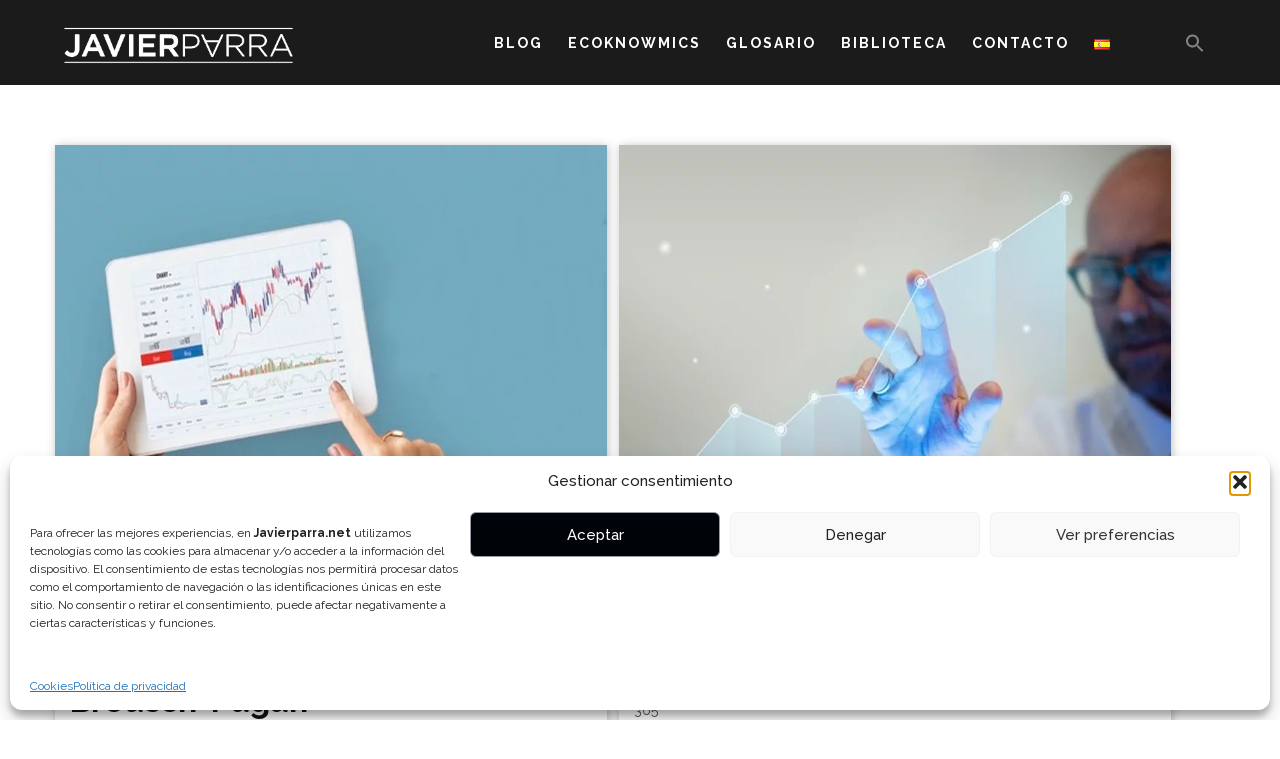

--- FILE ---
content_type: text/html; charset=UTF-8
request_url: https://www.javierparra.net/tag/hipotesis-nula/
body_size: 17793
content:
<!DOCTYPE html>
<html lang="es-ES">
    <head>
        <meta charset="UTF-8">
        <meta name="viewport" content="width=device-width, initial-scale=1">
        <link rel="profile" href="https://gmpg.org/xfn/11">
        <link rel="pingback" href="https://www.javierparra.net/xmlrpc.php">

        <meta name='robots' content='noindex, follow' />
	<style>img:is([sizes="auto" i], [sizes^="auto," i]) { contain-intrinsic-size: 3000px 1500px }</style>
	
	<!-- This site is optimized with the Yoast SEO plugin v26.7 - https://yoast.com/wordpress/plugins/seo/ -->
	<title>Hipótesis nula - Javier Parra | Economía y finanzas digitales.</title>
	<meta property="og:locale" content="es_ES" />
	<meta property="og:type" content="article" />
	<meta property="og:title" content="Hipótesis nula - Javier Parra | Economía y finanzas digitales." />
	<meta property="og:url" content="https://www.javierparra.net/tag/hipotesis-nula/" />
	<meta property="og:site_name" content="Javier Parra | Economía y finanzas digitales." />
	<meta name="twitter:card" content="summary_large_image" />
	<script type="application/ld+json" class="yoast-schema-graph">{"@context":"https://schema.org","@graph":[{"@type":"CollectionPage","@id":"https://www.javierparra.net/tag/hipotesis-nula/","url":"https://www.javierparra.net/tag/hipotesis-nula/","name":"Hipótesis nula - Javier Parra | Economía y finanzas digitales.","isPartOf":{"@id":"https://www.javierparra.net/#website"},"primaryImageOfPage":{"@id":"https://www.javierparra.net/tag/hipotesis-nula/#primaryimage"},"image":{"@id":"https://www.javierparra.net/tag/hipotesis-nula/#primaryimage"},"thumbnailUrl":"https://www.javierparra.net/wp-content/uploads/2021/11/Deteccion-de-heterocedasticidad-Test-Breusch-Pagan.png","breadcrumb":{"@id":"https://www.javierparra.net/tag/hipotesis-nula/#breadcrumb"},"inLanguage":"es"},{"@type":"ImageObject","inLanguage":"es","@id":"https://www.javierparra.net/tag/hipotesis-nula/#primaryimage","url":"https://www.javierparra.net/wp-content/uploads/2021/11/Deteccion-de-heterocedasticidad-Test-Breusch-Pagan.png","contentUrl":"https://www.javierparra.net/wp-content/uploads/2021/11/Deteccion-de-heterocedasticidad-Test-Breusch-Pagan.png","width":739,"height":558,"caption":"Detección de heterocedasticidad. Test Breusch-Pagan"},{"@type":"BreadcrumbList","@id":"https://www.javierparra.net/tag/hipotesis-nula/#breadcrumb","itemListElement":[{"@type":"ListItem","position":1,"name":"Portada","item":"https://www.javierparra.net/"},{"@type":"ListItem","position":2,"name":"Hipótesis nula"}]},{"@type":"WebSite","@id":"https://www.javierparra.net/#website","url":"https://www.javierparra.net/","name":"Javier Parra | Economía y finanzas digitales.","description":"Economía, contabilidad, finanzas y transformación digital para un mundo global, porque la economía es un medio, no un fin. Apasionado por los números y todas las ciencias que los estudian.","publisher":{"@id":"https://www.javierparra.net/#/schema/person/c06ba14c569bc48d8aea2675598bbe3c"},"potentialAction":[{"@type":"SearchAction","target":{"@type":"EntryPoint","urlTemplate":"https://www.javierparra.net/?s={search_term_string}"},"query-input":{"@type":"PropertyValueSpecification","valueRequired":true,"valueName":"search_term_string"}}],"inLanguage":"es"},{"@type":["Person","Organization"],"@id":"https://www.javierparra.net/#/schema/person/c06ba14c569bc48d8aea2675598bbe3c","name":"Javier Parra","image":{"@type":"ImageObject","inLanguage":"es","@id":"https://www.javierparra.net/#/schema/person/image/","url":"https://www.javierparra.net/wp-content/uploads/2019/05/Logo-circulo-fondo-blanco.png","contentUrl":"https://www.javierparra.net/wp-content/uploads/2019/05/Logo-circulo-fondo-blanco.png","width":642,"height":496,"caption":"Javier Parra"},"logo":{"@id":"https://www.javierparra.net/#/schema/person/image/"},"description":"Economista apasionado por los números y todas las ciencias que los estudian. He venido desarrollando mi trabajo en transformación digital en la empresa privada, donde he podido combinar mi trabajo y mi pasión por el entorno digital con el estudio e interpretación de datos pasados, presentes y futuros. Al mismo tiempo he venido colaborando con diferentes fundaciones y entidades en la ayuda a jóvenes emprendedores y así que éstos consigan que sus sueños se conviertan en realidades. Soy Doctor en Economía por la Universidad de Salamanca y profesor en esta institución. En la actualidad desarrollo toda mi investigación en el Grupo de Investigación BISITE como miembro e investigador en activo.","sameAs":["https://www.javierparra.net"]}]}</script>
	<!-- / Yoast SEO plugin. -->


<link rel='dns-prefetch' href='//platform-api.sharethis.com' />
<link rel='dns-prefetch' href='//www.googletagmanager.com' />
<link rel='dns-prefetch' href='//fonts.googleapis.com' />
<link rel="alternate" type="application/rss+xml" title="Javier Parra | Economía y finanzas digitales. &raquo; Feed" href="https://www.javierparra.net/feed/" />
<link rel="alternate" type="application/rss+xml" title="Javier Parra | Economía y finanzas digitales. &raquo; Feed de los comentarios" href="https://www.javierparra.net/comments/feed/" />
<link rel="alternate" type="application/rss+xml" title="Javier Parra | Economía y finanzas digitales. &raquo; Etiqueta Hipótesis nula del feed" href="https://www.javierparra.net/tag/hipotesis-nula/feed/" />
<link rel='stylesheet' id='wp-block-library-css' href='https://www.javierparra.net/wp-includes/css/dist/block-library/style.min.css?ver=6.8.3' type='text/css' media='all' />
<style id='classic-theme-styles-inline-css' type='text/css'>
/*! This file is auto-generated */
.wp-block-button__link{color:#fff;background-color:#32373c;border-radius:9999px;box-shadow:none;text-decoration:none;padding:calc(.667em + 2px) calc(1.333em + 2px);font-size:1.125em}.wp-block-file__button{background:#32373c;color:#fff;text-decoration:none}
</style>
<style id='global-styles-inline-css' type='text/css'>
:root{--wp--preset--aspect-ratio--square: 1;--wp--preset--aspect-ratio--4-3: 4/3;--wp--preset--aspect-ratio--3-4: 3/4;--wp--preset--aspect-ratio--3-2: 3/2;--wp--preset--aspect-ratio--2-3: 2/3;--wp--preset--aspect-ratio--16-9: 16/9;--wp--preset--aspect-ratio--9-16: 9/16;--wp--preset--color--black: #000000;--wp--preset--color--cyan-bluish-gray: #abb8c3;--wp--preset--color--white: #ffffff;--wp--preset--color--pale-pink: #f78da7;--wp--preset--color--vivid-red: #cf2e2e;--wp--preset--color--luminous-vivid-orange: #ff6900;--wp--preset--color--luminous-vivid-amber: #fcb900;--wp--preset--color--light-green-cyan: #7bdcb5;--wp--preset--color--vivid-green-cyan: #00d084;--wp--preset--color--pale-cyan-blue: #8ed1fc;--wp--preset--color--vivid-cyan-blue: #0693e3;--wp--preset--color--vivid-purple: #9b51e0;--wp--preset--gradient--vivid-cyan-blue-to-vivid-purple: linear-gradient(135deg,rgba(6,147,227,1) 0%,rgb(155,81,224) 100%);--wp--preset--gradient--light-green-cyan-to-vivid-green-cyan: linear-gradient(135deg,rgb(122,220,180) 0%,rgb(0,208,130) 100%);--wp--preset--gradient--luminous-vivid-amber-to-luminous-vivid-orange: linear-gradient(135deg,rgba(252,185,0,1) 0%,rgba(255,105,0,1) 100%);--wp--preset--gradient--luminous-vivid-orange-to-vivid-red: linear-gradient(135deg,rgba(255,105,0,1) 0%,rgb(207,46,46) 100%);--wp--preset--gradient--very-light-gray-to-cyan-bluish-gray: linear-gradient(135deg,rgb(238,238,238) 0%,rgb(169,184,195) 100%);--wp--preset--gradient--cool-to-warm-spectrum: linear-gradient(135deg,rgb(74,234,220) 0%,rgb(151,120,209) 20%,rgb(207,42,186) 40%,rgb(238,44,130) 60%,rgb(251,105,98) 80%,rgb(254,248,76) 100%);--wp--preset--gradient--blush-light-purple: linear-gradient(135deg,rgb(255,206,236) 0%,rgb(152,150,240) 100%);--wp--preset--gradient--blush-bordeaux: linear-gradient(135deg,rgb(254,205,165) 0%,rgb(254,45,45) 50%,rgb(107,0,62) 100%);--wp--preset--gradient--luminous-dusk: linear-gradient(135deg,rgb(255,203,112) 0%,rgb(199,81,192) 50%,rgb(65,88,208) 100%);--wp--preset--gradient--pale-ocean: linear-gradient(135deg,rgb(255,245,203) 0%,rgb(182,227,212) 50%,rgb(51,167,181) 100%);--wp--preset--gradient--electric-grass: linear-gradient(135deg,rgb(202,248,128) 0%,rgb(113,206,126) 100%);--wp--preset--gradient--midnight: linear-gradient(135deg,rgb(2,3,129) 0%,rgb(40,116,252) 100%);--wp--preset--font-size--small: 13px;--wp--preset--font-size--medium: 20px;--wp--preset--font-size--large: 36px;--wp--preset--font-size--x-large: 42px;--wp--preset--spacing--20: 0.44rem;--wp--preset--spacing--30: 0.67rem;--wp--preset--spacing--40: 1rem;--wp--preset--spacing--50: 1.5rem;--wp--preset--spacing--60: 2.25rem;--wp--preset--spacing--70: 3.38rem;--wp--preset--spacing--80: 5.06rem;--wp--preset--shadow--natural: 6px 6px 9px rgba(0, 0, 0, 0.2);--wp--preset--shadow--deep: 12px 12px 50px rgba(0, 0, 0, 0.4);--wp--preset--shadow--sharp: 6px 6px 0px rgba(0, 0, 0, 0.2);--wp--preset--shadow--outlined: 6px 6px 0px -3px rgba(255, 255, 255, 1), 6px 6px rgba(0, 0, 0, 1);--wp--preset--shadow--crisp: 6px 6px 0px rgba(0, 0, 0, 1);}:where(.is-layout-flex){gap: 0.5em;}:where(.is-layout-grid){gap: 0.5em;}body .is-layout-flex{display: flex;}.is-layout-flex{flex-wrap: wrap;align-items: center;}.is-layout-flex > :is(*, div){margin: 0;}body .is-layout-grid{display: grid;}.is-layout-grid > :is(*, div){margin: 0;}:where(.wp-block-columns.is-layout-flex){gap: 2em;}:where(.wp-block-columns.is-layout-grid){gap: 2em;}:where(.wp-block-post-template.is-layout-flex){gap: 1.25em;}:where(.wp-block-post-template.is-layout-grid){gap: 1.25em;}.has-black-color{color: var(--wp--preset--color--black) !important;}.has-cyan-bluish-gray-color{color: var(--wp--preset--color--cyan-bluish-gray) !important;}.has-white-color{color: var(--wp--preset--color--white) !important;}.has-pale-pink-color{color: var(--wp--preset--color--pale-pink) !important;}.has-vivid-red-color{color: var(--wp--preset--color--vivid-red) !important;}.has-luminous-vivid-orange-color{color: var(--wp--preset--color--luminous-vivid-orange) !important;}.has-luminous-vivid-amber-color{color: var(--wp--preset--color--luminous-vivid-amber) !important;}.has-light-green-cyan-color{color: var(--wp--preset--color--light-green-cyan) !important;}.has-vivid-green-cyan-color{color: var(--wp--preset--color--vivid-green-cyan) !important;}.has-pale-cyan-blue-color{color: var(--wp--preset--color--pale-cyan-blue) !important;}.has-vivid-cyan-blue-color{color: var(--wp--preset--color--vivid-cyan-blue) !important;}.has-vivid-purple-color{color: var(--wp--preset--color--vivid-purple) !important;}.has-black-background-color{background-color: var(--wp--preset--color--black) !important;}.has-cyan-bluish-gray-background-color{background-color: var(--wp--preset--color--cyan-bluish-gray) !important;}.has-white-background-color{background-color: var(--wp--preset--color--white) !important;}.has-pale-pink-background-color{background-color: var(--wp--preset--color--pale-pink) !important;}.has-vivid-red-background-color{background-color: var(--wp--preset--color--vivid-red) !important;}.has-luminous-vivid-orange-background-color{background-color: var(--wp--preset--color--luminous-vivid-orange) !important;}.has-luminous-vivid-amber-background-color{background-color: var(--wp--preset--color--luminous-vivid-amber) !important;}.has-light-green-cyan-background-color{background-color: var(--wp--preset--color--light-green-cyan) !important;}.has-vivid-green-cyan-background-color{background-color: var(--wp--preset--color--vivid-green-cyan) !important;}.has-pale-cyan-blue-background-color{background-color: var(--wp--preset--color--pale-cyan-blue) !important;}.has-vivid-cyan-blue-background-color{background-color: var(--wp--preset--color--vivid-cyan-blue) !important;}.has-vivid-purple-background-color{background-color: var(--wp--preset--color--vivid-purple) !important;}.has-black-border-color{border-color: var(--wp--preset--color--black) !important;}.has-cyan-bluish-gray-border-color{border-color: var(--wp--preset--color--cyan-bluish-gray) !important;}.has-white-border-color{border-color: var(--wp--preset--color--white) !important;}.has-pale-pink-border-color{border-color: var(--wp--preset--color--pale-pink) !important;}.has-vivid-red-border-color{border-color: var(--wp--preset--color--vivid-red) !important;}.has-luminous-vivid-orange-border-color{border-color: var(--wp--preset--color--luminous-vivid-orange) !important;}.has-luminous-vivid-amber-border-color{border-color: var(--wp--preset--color--luminous-vivid-amber) !important;}.has-light-green-cyan-border-color{border-color: var(--wp--preset--color--light-green-cyan) !important;}.has-vivid-green-cyan-border-color{border-color: var(--wp--preset--color--vivid-green-cyan) !important;}.has-pale-cyan-blue-border-color{border-color: var(--wp--preset--color--pale-cyan-blue) !important;}.has-vivid-cyan-blue-border-color{border-color: var(--wp--preset--color--vivid-cyan-blue) !important;}.has-vivid-purple-border-color{border-color: var(--wp--preset--color--vivid-purple) !important;}.has-vivid-cyan-blue-to-vivid-purple-gradient-background{background: var(--wp--preset--gradient--vivid-cyan-blue-to-vivid-purple) !important;}.has-light-green-cyan-to-vivid-green-cyan-gradient-background{background: var(--wp--preset--gradient--light-green-cyan-to-vivid-green-cyan) !important;}.has-luminous-vivid-amber-to-luminous-vivid-orange-gradient-background{background: var(--wp--preset--gradient--luminous-vivid-amber-to-luminous-vivid-orange) !important;}.has-luminous-vivid-orange-to-vivid-red-gradient-background{background: var(--wp--preset--gradient--luminous-vivid-orange-to-vivid-red) !important;}.has-very-light-gray-to-cyan-bluish-gray-gradient-background{background: var(--wp--preset--gradient--very-light-gray-to-cyan-bluish-gray) !important;}.has-cool-to-warm-spectrum-gradient-background{background: var(--wp--preset--gradient--cool-to-warm-spectrum) !important;}.has-blush-light-purple-gradient-background{background: var(--wp--preset--gradient--blush-light-purple) !important;}.has-blush-bordeaux-gradient-background{background: var(--wp--preset--gradient--blush-bordeaux) !important;}.has-luminous-dusk-gradient-background{background: var(--wp--preset--gradient--luminous-dusk) !important;}.has-pale-ocean-gradient-background{background: var(--wp--preset--gradient--pale-ocean) !important;}.has-electric-grass-gradient-background{background: var(--wp--preset--gradient--electric-grass) !important;}.has-midnight-gradient-background{background: var(--wp--preset--gradient--midnight) !important;}.has-small-font-size{font-size: var(--wp--preset--font-size--small) !important;}.has-medium-font-size{font-size: var(--wp--preset--font-size--medium) !important;}.has-large-font-size{font-size: var(--wp--preset--font-size--large) !important;}.has-x-large-font-size{font-size: var(--wp--preset--font-size--x-large) !important;}
:where(.wp-block-post-template.is-layout-flex){gap: 1.25em;}:where(.wp-block-post-template.is-layout-grid){gap: 1.25em;}
:where(.wp-block-columns.is-layout-flex){gap: 2em;}:where(.wp-block-columns.is-layout-grid){gap: 2em;}
:root :where(.wp-block-pullquote){font-size: 1.5em;line-height: 1.6;}
</style>
<link rel='stylesheet' id='contact-form-7-css' href='https://usercontent.one/wp/www.javierparra.net/wp-content/plugins/contact-form-7/includes/css/styles.css?ver=6.1.4&media=1758533510' type='text/css' media='all' />
<link rel='stylesheet' id='cmplz-general-css' href='https://usercontent.one/wp/www.javierparra.net/wp-content/plugins/complianz-gdpr/assets/css/cookieblocker.min.css?media=1758533510?ver=1766940347' type='text/css' media='all' />
<link rel='stylesheet' id='ivory-search-styles-css' href='https://usercontent.one/wp/www.javierparra.net/wp-content/plugins/add-search-to-menu/public/css/ivory-search.min.css?ver=5.5.13&media=1758533510' type='text/css' media='all' />
<link rel='stylesheet' id='crp-style-rounded-thumbs-css' href='https://usercontent.one/wp/www.javierparra.net/wp-content/plugins/contextual-related-posts/css/rounded-thumbs.min.css?ver=4.1.0&media=1758533510' type='text/css' media='all' />
<style id='crp-style-rounded-thumbs-inline-css' type='text/css'>

			.crp_related.crp-rounded-thumbs a {
				width: 150px;
                height: 150px;
				text-decoration: none;
			}
			.crp_related.crp-rounded-thumbs img {
				max-width: 150px;
				margin: auto;
			}
			.crp_related.crp-rounded-thumbs .crp_title {
				width: 100%;
			}
			
</style>
<link rel='stylesheet' id='athena-style-css' href='https://usercontent.one/wp/www.javierparra.net/wp-content/themes/athena_pro/style.css?ver=6.8.3&media=1758533510' type='text/css' media='all' />
<link rel='stylesheet' id='athena-font-general-css' href='//fonts.googleapis.com/css?family=Raleway%3A400%2C300%2C500%2C700&#038;ver=20130115' type='text/css' media='all' />
<link rel='stylesheet' id='athena-theme-general-css' href='//fonts.googleapis.com/css?family=Raleway%3A400%2C300%2C500%2C700&#038;ver=20130115' type='text/css' media='all' />
<link rel='stylesheet' id='athena-bootstrap-css' href='https://usercontent.one/wp/www.javierparra.net/wp-content/themes/athena_pro/inc/css/bootstrap.css?ver=1.2.1&media=1758533510' type='text/css' media='all' />
<link rel='stylesheet' id='athena-bootstrap-theme-css' href='https://usercontent.one/wp/www.javierparra.net/wp-content/themes/athena_pro/inc/css/bootstrap-theme.min.css?ver=1.2.1&media=1758533510' type='text/css' media='all' />
<link rel='stylesheet' id='athena-fontawesome-css' href='https://usercontent.one/wp/www.javierparra.net/wp-content/themes/athena_pro/inc/css/font-awesome.css?ver=1.2.1&media=1758533510' type='text/css' media='all' />
<link rel='stylesheet' id='athena-main-style-css' href='https://usercontent.one/wp/www.javierparra.net/wp-content/themes/athena_pro/inc/css/style.css?ver=1.2.1&media=1758533510' type='text/css' media='all' />
<link rel='stylesheet' id='athena-camera-style-css' href='https://usercontent.one/wp/www.javierparra.net/wp-content/themes/athena_pro/inc/css/camera.css?ver=1.2.1&media=1758533510' type='text/css' media='all' />
<link rel='stylesheet' id='athena-animations-css' href='https://usercontent.one/wp/www.javierparra.net/wp-content/themes/athena_pro/inc/css/animate.css?ver=1.2.1&media=1758533510' type='text/css' media='all' />
<link rel='stylesheet' id='athena-carousel-css' href='https://usercontent.one/wp/www.javierparra.net/wp-content/themes/athena_pro/inc/css/owl.carousel.css?ver=1.2.1&media=1758533510' type='text/css' media='all' />
<link rel='stylesheet' id='athena-slicknav-css' href='https://usercontent.one/wp/www.javierparra.net/wp-content/themes/athena_pro/inc/css/slicknav.min.css?ver=1.2.1&media=1758533510' type='text/css' media='all' />
<link rel='stylesheet' id='athena-unite-css' href='https://usercontent.one/wp/www.javierparra.net/wp-content/themes/athena_pro/inc/css/unite-gallery.css?ver=1.2.1&media=1758533510' type='text/css' media='all' />
<link rel='stylesheet' id='athena-template-css' href='https://usercontent.one/wp/www.javierparra.net/wp-content/themes/athena_pro/inc/css/temps/black.css?ver=1.2.1&media=1758533510' type='text/css' media='all' />
<link rel='stylesheet' id='wpdreams-asl-basic-css' href='https://usercontent.one/wp/www.javierparra.net/wp-content/plugins/ajax-search-lite/css/style.basic.css?ver=4.13.4&media=1758533510' type='text/css' media='all' />
<style id='wpdreams-asl-basic-inline-css' type='text/css'>

					div[id*='ajaxsearchlitesettings'].searchsettings .asl_option_inner label {
						font-size: 0px !important;
						color: rgba(0, 0, 0, 0);
					}
					div[id*='ajaxsearchlitesettings'].searchsettings .asl_option_inner label:after {
						font-size: 11px !important;
						position: absolute;
						top: 0;
						left: 0;
						z-index: 1;
					}
					.asl_w_container {
						width: 100%;
						margin: 0px 0px 0px 0px;
						min-width: 200px;
					}
					div[id*='ajaxsearchlite'].asl_m {
						width: 100%;
					}
					div[id*='ajaxsearchliteres'].wpdreams_asl_results div.resdrg span.highlighted {
						font-weight: bold;
						color: rgba(217, 49, 43, 1);
						background-color: rgba(238, 238, 238, 1);
					}
					div[id*='ajaxsearchliteres'].wpdreams_asl_results .results img.asl_image {
						width: 70px;
						height: 70px;
						object-fit: cover;
					}
					div[id*='ajaxsearchlite'].asl_r .results {
						max-height: none;
					}
					div[id*='ajaxsearchlite'].asl_r {
						position: absolute;
					}
				
						div.asl_r.asl_w.vertical .results .item::after {
							display: block;
							position: absolute;
							bottom: 0;
							content: '';
							height: 1px;
							width: 100%;
							background: #D8D8D8;
						}
						div.asl_r.asl_w.vertical .results .item.asl_last_item::after {
							display: none;
						}
					
</style>
<link rel='stylesheet' id='wpdreams-asl-instance-css' href='https://usercontent.one/wp/www.javierparra.net/wp-content/plugins/ajax-search-lite/css/style-curvy-black.css?ver=4.13.4&media=1758533510' type='text/css' media='all' />
<script type="text/javascript" src="https://www.javierparra.net/wp-includes/js/jquery/jquery.min.js?ver=3.7.1" id="jquery-core-js"></script>
<script type="text/javascript" src="https://www.javierparra.net/wp-includes/js/jquery/jquery-migrate.min.js?ver=3.4.1" id="jquery-migrate-js"></script>
<script type="text/javascript" src="https://usercontent.one/wp/www.javierparra.net/wp-content/plugins/qtranslate-to-wpml-export/js/scripts.js?ver=6.8.3&media=1758533510" id="qtimport-js"></script>
<script type="text/javascript" src="https://www.javierparra.net/wp-includes/js/tinymce/tinymce.min.js?ver=49110-20250317" id="wp-tinymce-root-js"></script>
<script type="text/javascript" src="https://www.javierparra.net/wp-includes/js/tinymce/plugins/compat3x/plugin.min.js?ver=49110-20250317" id="wp-tinymce-js"></script>
<script type="text/javascript" src="//platform-api.sharethis.com/js/sharethis.js?ver=8.5.3#property=68c2ff6a3671e5f69f9d7834&amp;product=gdpr-compliance-tool-v2&amp;source=simple-share-buttons-adder-wordpress" id="simple-share-buttons-adder-mu-js"></script>
<script type="text/javascript" src="https://www.javierparra.net/wp-includes/js/jquery/ui/core.min.js?ver=1.13.3" id="jquery-ui-core-js"></script>
<script type="text/javascript" src="https://www.javierparra.net/wp-includes/js/imagesloaded.min.js?ver=5.0.0" id="imagesloaded-js"></script>
<script type="text/javascript" src="https://www.javierparra.net/wp-includes/js/masonry.min.js?ver=4.2.2" id="masonry-js"></script>
<script type="text/javascript" src="https://www.javierparra.net/wp-includes/js/jquery/jquery.masonry.min.js?ver=3.1.2b" id="jquery-masonry-js"></script>
<script type="text/javascript" src="https://usercontent.one/wp/www.javierparra.net/wp-content/themes/athena_pro/inc/js/script.js?ver=1.2.1&media=1758533510" id="athena-script-js"></script>

<!-- Fragmento de código de la etiqueta de Google (gtag.js) añadida por Site Kit -->
<!-- Fragmento de código de Google Analytics añadido por Site Kit -->
<script type="text/javascript" src="https://www.googletagmanager.com/gtag/js?id=GT-K5MPT6X" id="google_gtagjs-js" async></script>
<script type="text/javascript" id="google_gtagjs-js-after">
/* <![CDATA[ */
window.dataLayer = window.dataLayer || [];function gtag(){dataLayer.push(arguments);}
gtag("set","linker",{"domains":["www.javierparra.net"]});
gtag("js", new Date());
gtag("set", "developer_id.dZTNiMT", true);
gtag("config", "GT-K5MPT6X");
/* ]]> */
</script>
<link rel="https://api.w.org/" href="https://www.javierparra.net/wp-json/" /><link rel="alternate" title="JSON" type="application/json" href="https://www.javierparra.net/wp-json/wp/v2/tags/602" /><link rel="EditURI" type="application/rsd+xml" title="RSD" href="https://www.javierparra.net/xmlrpc.php?rsd" />
<meta name="generator" content="WordPress 6.8.3" />
<meta name="generator" content="Site Kit by Google 1.170.0" />			<style>.cmplz-hidden {
					display: none !important;
				}</style>
    <script>
        
        jQuery(document).ready(function ($) {

            function get_height() {

                if ( jQuery( window ).width() < 601 ) {
                    
                                            
                        return 400;
                        
                                            
                } else {
                    
                                            
                        return 700;
                        
                                             
                }

            }

            if( jQuery('#athena-slider').html() ) {
                athena_slider();
            }
            
            // Jumbotron
            var height = get_height();
            $('.athena-parallax').height( height );


            function athena_slider() {

                var height = get_height();

                jQuery('#athena-slider').camera({
                    height: height + 'px',
                    loader: "none",
                    overlay: false,
                    fx: "random",
                    time: "10000",
                    pagination: false,
                    thumbnails: false,
                    transPeriod: 1000,
                    overlayer: false,
                    playPause: false,
                    hover: false,
                    navigation : true
                });
            }
            
            // Gallery
            if( $(".athena-gallery").length > 0 ) {
                $(".athena-gallery").unitegallery({
                    tiles_col_width: 390,
                    theme_appearance_order: 'normal',
                });
                $('[data-parallax="scroll"]').parallax();
            }
            
        });

    </script>
    
    <!-- Global site tag (gtag.js) - Google Analytics -->
<script async src="https://www.googletagmanager.com/gtag/js?id=UA-141028966-1"></script>
<script>
  window.dataLayer = window.dataLayer || [];
  function gtag(){dataLayer.push(arguments);}
  gtag('js', new Date());

  gtag('config', 'UA-141028966-1');
</script>

        <script type="text/javascript">
    jQuery(document).ready( function($) {
        $('.athena-blog-content').imagesLoaded(function () {
            $('.athena-blog-content').masonry({
                itemSelector: '.athena-blog-post',
                gutter: 0,
                transitionDuration: 0,
            }).masonry('reloadItems');
        });
    });
    </script>
        <style type="text/css">


        body{
            font-size: 14px;
            font-family: Raleway, sans-serif;

        }
        h1,h2,h3,h4,h5,h6,.slide2-header,.slide1-header,.athena-title, .widget-title,.entry-title, .product_title{
            font-family: Raleway, sans-serif;
        }

        ul.athena-nav > li.menu-item a{
            font-size: 14px;
        }
        
        ul.athena-nav a{
            color: #ffffff        }
        
        .site-title{
            font-size: 40pxpx;
        }
        
        #athena-jumbotron h2.header-text{
            color: #000000        }
        
        
                    
                
    </style>
    
    				<link rel="preconnect" href="https://fonts.gstatic.com" crossorigin />
				<link rel="preload" as="style" href="//fonts.googleapis.com/css?family=Open+Sans&display=swap" />
								<link rel="stylesheet" href="//fonts.googleapis.com/css?family=Open+Sans&display=swap" media="all" />
				<meta name="generator" content="Elementor 3.34.0; features: additional_custom_breakpoints; settings: css_print_method-external, google_font-enabled, font_display-swap">
			<style>
				.e-con.e-parent:nth-of-type(n+4):not(.e-lazyloaded):not(.e-no-lazyload),
				.e-con.e-parent:nth-of-type(n+4):not(.e-lazyloaded):not(.e-no-lazyload) * {
					background-image: none !important;
				}
				@media screen and (max-height: 1024px) {
					.e-con.e-parent:nth-of-type(n+3):not(.e-lazyloaded):not(.e-no-lazyload),
					.e-con.e-parent:nth-of-type(n+3):not(.e-lazyloaded):not(.e-no-lazyload) * {
						background-image: none !important;
					}
				}
				@media screen and (max-height: 640px) {
					.e-con.e-parent:nth-of-type(n+2):not(.e-lazyloaded):not(.e-no-lazyload),
					.e-con.e-parent:nth-of-type(n+2):not(.e-lazyloaded):not(.e-no-lazyload) * {
						background-image: none !important;
					}
				}
			</style>
			
<!-- Fragmento de código de Google Tag Manager añadido por Site Kit -->
<script type="text/javascript">
/* <![CDATA[ */

			( function( w, d, s, l, i ) {
				w[l] = w[l] || [];
				w[l].push( {'gtm.start': new Date().getTime(), event: 'gtm.js'} );
				var f = d.getElementsByTagName( s )[0],
					j = d.createElement( s ), dl = l != 'dataLayer' ? '&l=' + l : '';
				j.async = true;
				j.src = 'https://www.googletagmanager.com/gtm.js?id=' + i + dl;
				f.parentNode.insertBefore( j, f );
			} )( window, document, 'script', 'dataLayer', 'GTM-M7RF7TH5' );
			
/* ]]> */
</script>

<!-- Final del fragmento de código de Google Tag Manager añadido por Site Kit -->
<link rel="icon" href="https://usercontent.one/wp/www.javierparra.net/wp-content/uploads/2019/05/cropped-Logo-circulo-fondo-blanco-1-32x32.png?media=1758533510" sizes="32x32" />
<link rel="icon" href="https://usercontent.one/wp/www.javierparra.net/wp-content/uploads/2019/05/cropped-Logo-circulo-fondo-blanco-1-192x192.png?media=1758533510" sizes="192x192" />
<link rel="apple-touch-icon" href="https://usercontent.one/wp/www.javierparra.net/wp-content/uploads/2019/05/cropped-Logo-circulo-fondo-blanco-1-180x180.png?media=1758533510" />
<meta name="msapplication-TileImage" content="https://usercontent.one/wp/www.javierparra.net/wp-content/uploads/2019/05/cropped-Logo-circulo-fondo-blanco-1-270x270.png?media=1758533510" />
		<style type="text/css" id="wp-custom-css">
			/*Cabecera*/
ul.athena-nav ul li a:hover {
    color: #fff !important;
    opacity: 0.8;
}

/*Cabecera y pie de página búsqueda eliminar*/
.fa-search:before {
    content: none;
}


.fa-envelope:before {
    content: none;
}


.athena-footer-nav li:after {
    content: none;
}

/* edición de buscador */
#athena-sidebar .widget input[type="search"] {
	 float: center;
    width: 250px;
   }
	
/* Alineación cabecera */
ul.athena-nav {
	margin-top: 10pt;
}


/*Pie de página negro*/
.athena-footer-nav a:hover {
	color: #fff !important;
    opacity: 0.6;
}



/*Glosario*/
.tiles {
	width: 100%;
}
.ln-letters a {
		width: 35px;
}

.so-widget-sow-image-default-d6014b76747a-6244 .sow-image-container .so-widget-image{
	content:none;

}
/* Ocultar jumbotron solo en home */
body.home #athena-jumbotron {
    display: none;
}


/* Forzar menú con fondo sólido en la home (como en páginas internas) */
body.home .site-header,
body.home #masthead,
body.home .athena-navbar {
    background-color:·#000000 
			!important;
    position: relative !important; /* lo saca de la superposición */
}

/* Opcional: Agregar un pequeño sombreado para diferenciarlo de la imagen */
body.home .site-header {
    box-shadow: 0 2px 5px rgba(0,0,0,0.1);
}		</style>
		<div class="astm-search-menu-wrapper is-menu-wrapper"><div><span class=" astm-search-menu is-menu full-width-menu"><a title="" href="#" role="button" aria-label="Enlace del icono de búsqueda"><svg width="20" height="20" class="search-icon" role="img" viewBox="2 9 20 5" focusable="false" aria-label="Buscar">
					<path class="search-icon-path" d="M15.5 14h-.79l-.28-.27C15.41 12.59 16 11.11 16 9.5 16 5.91 13.09 3 9.5 3S3 5.91 3 9.5 5.91 16 9.5 16c1.61 0 3.09-.59 4.23-1.57l.27.28v.79l5 4.99L20.49 19l-4.99-5zm-6 0C7.01 14 5 11.99 5 9.5S7.01 5 9.5 5 14 7.01 14 9.5 11.99 14 9.5 14z"></path></svg></a><form  class="is-search-form is-form-style is-form-style-3 is-form-id-0 " action="https://www.javierparra.net/" method="get" role="search" ><label for="is-search-input-0"><span class="is-screen-reader-text">Buscar:</span><input  type="search" id="is-search-input-0" name="s" value="" class="is-search-input" placeholder="Buscar aquí..." autocomplete=off /></label><button type="submit" class="is-search-submit"><span class="is-screen-reader-text">Botón de búsqueda</span><span class="is-search-icon"><svg focusable="false" aria-label="Buscar" xmlns="http://www.w3.org/2000/svg" viewBox="0 0 24 24" width="24px"><path d="M15.5 14h-.79l-.28-.27C15.41 12.59 16 11.11 16 9.5 16 5.91 13.09 3 9.5 3S3 5.91 3 9.5 5.91 16 9.5 16c1.61 0 3.09-.59 4.23-1.57l.27.28v.79l5 4.99L20.49 19l-4.99-5zm-6 0C7.01 14 5 11.99 5 9.5S7.01 5 9.5 5 14 7.01 14 9.5 11.99 14 9.5 14z"></path></svg></span></button></form><div class="search-close"></div></span></div></div><style type="text/css" media="screen">.is-menu path.search-icon-path { fill: #848484;}body .popup-search-close:after, body .search-close:after { border-color: #848484;}body .popup-search-close:before, body .search-close:before { border-color: #848484;}</style>    </head>

    <body data-rsssl=1 class="archive tag tag-hipotesis-nula tag-602 wp-theme-athena_pro athena_pro group-blog elementor-default elementor-kit-902">
        
        <div id="athena-search" class="noshow">
            
            
            <span class="fa fa-close"></span>
            
            <div class="row animated slideInDown">
                
                <span class="fa fa-search"></span>
                
                <form role="search" method="get" class="search-form" action="https://www.javierparra.net/">
				<label>
					<span class="screen-reader-text">Buscar:</span>
					<input type="search" class="search-field" placeholder="Buscar &hellip;" value="" name="s" />
				</label>
				<input type="submit" class="search-submit" value="Buscar" />
			</form>            
            </div>
            
        </div>
        
        <div id="athena-contact" class="noshow">
            
            <span class="fa fa-close"></span>
            
            <div class="row animated slideInDown">
                
                
    <form action="https://www.javierparra.net/wp-admin/admin-ajax.php" id="athena-contact-form">

        <div class="group">
            <label>Nombre</label>
            <input type="text" name="name" class="control name"/>
        </div>

        <div class="group">
            <label>Correo electrónico</label>
            <input type="text" name="email" class="control email"/>
        </div>

        <div class="group">
            <label>Mensaje</label>
            <textarea name="message" class="control message"></textarea>
        </div>

        <input type="submit" class="athena-button" value="Enviar"/>

        <div class="mail-sent"><span class="fa fa-check-circle"></span> Email sent!</div>
        <div class="mail-not-sent"><span class="fa fa-exclamation-circle"></span> There has been an error, please check the information you entered and try again.</div>

    </form>


       
                
            </div>
            
        </div>
        
        <div id="page" class="hfeed site">

            <a class="skip-link screen-reader-text" href="#content">Saltar al contenido</a>

            <header id="masthead" class="site-header" role="banner">

                <div id="athena-header" class="">

                    <div class="header-inner">

                        <div class="row">

                            <div class="athena-branding">

                                <div class="site-branding">
                                    
                                    <div id="athena-logo" class="show">
                                        <a href="https://www.javierparra.net/" rel="home">
                                            <img src="https://usercontent.one/wp/www.javierparra.net/wp-content/uploads/2019/05/logo-rectangulo-blanco-sin-fondo.png?media=1758533510" title="Javier Parra | Economía y finanzas digitales." />
                                        </a>
                                    </div>
                                        <h1 class="site-title hidden">
                                            <a href="https://www.javierparra.net/" rel="home">Javier Parra | Economía y finanzas digitales.</a>
                                        </h1>

                                        <p class="site-description hidden">
                                            Economía, contabilidad, finanzas y transformación digital para un mundo global, porque la economía es un medio, no un fin. Apasionado por los números y todas las ciencias que los estudian.                                        </p>
                                        
                                                                        
                                </div><!-- .site-branding -->

                            </div>

                            <div class="athena-header-menu">

                                                                
                                
                                <nav id="site-navigation" class="main-navigation" role="navigation">
                                    
                                    <div class="menu-principal-cabecera-container"><ul id="primary-menu" class="athena-nav"><li id="menu-item-4882" class="menu-item menu-item-type-post_type menu-item-object-page menu-item-4882"><a href="https://www.javierparra.net/blog/" data-ps2id-api="true">BLOG</a></li>
<li id="menu-item-6393" class="menu-item menu-item-type-post_type menu-item-object-page menu-item-6393"><a href="https://www.javierparra.net/ecoknowmics/" data-ps2id-api="true">ECOKNOWMICS</a></li>
<li id="menu-item-6775" class="menu-item menu-item-type-post_type menu-item-object-page menu-item-6775"><a target="_blank" href="https://www.javierparra.net/glosario/" data-ps2id-api="true">GLOSARIO</a></li>
<li id="menu-item-10542" class="menu-item menu-item-type-post_type menu-item-object-page menu-item-10542"><a href="https://www.javierparra.net/mi-biblioteca-personal-de-libros-antiguos-de-economia/" data-ps2id-api="true">BIBLIOTECA</a></li>
<li id="menu-item-4879" class="menu-item menu-item-type-post_type menu-item-object-page menu-item-4879"><a href="https://www.javierparra.net/contacto/" data-ps2id-api="true">CONTACTO</a></li>
<li id="menu-item-5058-es" class="lang-item lang-item-18 lang-item-es current-lang lang-item-first menu-item menu-item-type-custom menu-item-object-custom menu-item-5058-es"><a href="https://www.javierparra.net/tag/hipotesis-nula/" data-ps2id-api="true" hreflang="es-ES" lang="es-ES"><img src="[data-uri]" alt="Español" width="16" height="11" style="width: 16px; height: 11px;" /></a></li>
<li class="menu-item"><a class="athena-search" href="#search" role="button" data-toggle="modal"><span class="fa fa-search"></span></a></li><li class="menu-item"><a class="athena-contact" href="#contact" role="button" data-toggle="modal"><span class="fa fa-envelope"></span></a></li><li class=" astm-search-menu is-menu full-width-menu menu-item"><a href="#" role="button" aria-label="Enlace del icono de búsqueda"><svg width="20" height="20" class="search-icon" role="img" viewBox="2 9 20 5" focusable="false" aria-label="Buscar">
						<path class="search-icon-path" d="M15.5 14h-.79l-.28-.27C15.41 12.59 16 11.11 16 9.5 16 5.91 13.09 3 9.5 3S3 5.91 3 9.5 5.91 16 9.5 16c1.61 0 3.09-.59 4.23-1.57l.27.28v.79l5 4.99L20.49 19l-4.99-5zm-6 0C7.01 14 5 11.99 5 9.5S7.01 5 9.5 5 14 7.01 14 9.5 11.99 14 9.5 14z"></path></svg></a><form  class="is-search-form is-form-style is-form-style-3 is-form-id-0 " action="https://www.javierparra.net/" method="get" role="search" ><label for="is-search-input-0"><span class="is-screen-reader-text">Buscar:</span><input  type="search" id="is-search-input-0" name="s" value="" class="is-search-input" placeholder="Buscar aquí..." autocomplete=off /></label><button type="submit" class="is-search-submit"><span class="is-screen-reader-text">Botón de búsqueda</span><span class="is-search-icon"><svg focusable="false" aria-label="Buscar" xmlns="http://www.w3.org/2000/svg" viewBox="0 0 24 24" width="24px"><path d="M15.5 14h-.79l-.28-.27C15.41 12.59 16 11.11 16 9.5 16 5.91 13.09 3 9.5 3S3 5.91 3 9.5 5.91 16 9.5 16c1.61 0 3.09-.59 4.23-1.57l.27.28v.79l5 4.99L20.49 19l-4.99-5zm-6 0C7.01 14 5 11.99 5 9.5S7.01 5 9.5 5 14 7.01 14 9.5 11.99 14 9.5 14z"></path></svg></span></button></form><div class="search-close"></div></li></ul></div>

                                </nav><!-- #site-navigation -->

                                
                            </div>

                        </div>
                    </div>
                </div>

            </header><!-- #masthead -->

            <div id="content" class="site-content">

<div id="primary" class="content-area">

    <main id="main" class="site-main athena-blog-page" role="main">


        <div class="row">

            
            <div class="athena-blog-content col-sm-12">
                


                                        
                        

<article id="post-7774" class="athena-blog-post reveal fadeInUp post-7774 post type-post status-publish format-standard has-post-thumbnail hentry category-ecoknowmic category-econometria tag-heterocedasticidad tag-hipotesis-nula">

            <div id="athena-posts-image">

            <a href="https://www.javierparra.net/ecoknowmic/deteccion-de-heterocedasticidad-test-breusch-pagan/"> 
                <img fetchpriority="high" width="640" height="483" src="https://usercontent.one/wp/www.javierparra.net/wp-content/uploads/2021/11/Deteccion-de-heterocedasticidad-Test-Breusch-Pagan.png?media=1758533510" class="attachment-large size-large wp-post-image" alt="Detección de heterocedasticidad. Test Breusch-Pagan" decoding="async" srcset="https://usercontent.one/wp/www.javierparra.net/wp-content/uploads/2021/11/Deteccion-de-heterocedasticidad-Test-Breusch-Pagan.png?media=1758533510 739w, https://usercontent.one/wp/www.javierparra.net/wp-content/uploads/2021/11/Deteccion-de-heterocedasticidad-Test-Breusch-Pagan-300x227.png?media=1758533510 300w" sizes="(max-width: 640px) 100vw, 640px" />            </a> 

        </div>
        
    <div class="post-panel-content">
        
        <header class="entry-header">
            <h2 class="entry-title"><a href="https://www.javierparra.net/ecoknowmic/deteccion-de-heterocedasticidad-test-breusch-pagan/" rel="bookmark">Detección de heterocedasticidad. Test Breusch-Pagan</a></h2>
                            <div class="entry-meta">
                    <div class="meta-detail">

                                                <div><span class="fa fa-calendar"></span> <span class="posted-on"><a href="https://www.javierparra.net/ecoknowmic/deteccion-de-heterocedasticidad-test-breusch-pagan/" rel="bookmark"><time class="entry-date published" datetime="2021-10-11T10:00:00+00:00">11 octubre, 2021</time><time class="updated" datetime="2021-11-15T20:41:32+00:00">15 noviembre, 2021</time></a></span><span class="byline"> por <span class="author vcard"><a class="url fn n" href="https://www.javierparra.net/author/floredi/">Javier Parra</a></span></span></div>
                                                
                                                    <div class="author"><span class="fa fa-user"></span> Javier Parra</div>
                        

                                                    <div id="single-post-views">
                                <span class="fa fa-eye"></span> 492                            </div>
                                                

                    </div>

                </div><!-- .entry-meta -->
                    </header><!-- .entry-header -->

        <div class="entry-content">
            Para entender el papel que juega el Test Breusch-Pagan en la detección de la heterocedasticidad, es preciso entender que: yi&nbsp;= β1&nbsp;+ β2Xi2&nbsp;+ …+ ui &nbsp;; var( ui&nbsp;)=σ2i&nbsp; ; [M1] σ2i =h(zi’α) = h(α0&nbsp;+ α1z1i+…+αpzpi) H0: α1 = α2 =...= αp = 0 ( σ2i = σ20 ∀ i) H1: σ2i&hellip;
                    </div><!-- .entry-content -->

                    <div class="continue-reading">
                <a class="athena-button primary" href="https://www.javierparra.net/ecoknowmic/deteccion-de-heterocedasticidad-test-breusch-pagan/">>>>>>></a>
            </div>
        
        <footer class="entry-footer">
                    </footer><!-- .entry-footer -->
    </div>
    
    
</article><!-- #post-## -->

                    
                        

<article id="post-7673" class="athena-blog-post reveal fadeInUp post-7673 post type-post status-publish format-standard has-post-thumbnail hentry category-ecoknowmic category-econometria tag-heterocedasticidad tag-hipotesis-nula">

            <div id="athena-posts-image">

            <a href="https://www.javierparra.net/ecoknowmic/deteccion-de-heterocedasticidad/"> 
                <img width="640" height="483" src="https://usercontent.one/wp/www.javierparra.net/wp-content/uploads/2021/10/Deteccion-de-heterocedasticidad.png?media=1758533510" class="attachment-large size-large wp-post-image" alt="Detección de heterocedasticidad" decoding="async" srcset="https://usercontent.one/wp/www.javierparra.net/wp-content/uploads/2021/10/Deteccion-de-heterocedasticidad.png?media=1758533510 739w, https://usercontent.one/wp/www.javierparra.net/wp-content/uploads/2021/10/Deteccion-de-heterocedasticidad-300x227.png?media=1758533510 300w" sizes="(max-width: 640px) 100vw, 640px" />            </a> 

        </div>
        
    <div class="post-panel-content">
        
        <header class="entry-header">
            <h2 class="entry-title"><a href="https://www.javierparra.net/ecoknowmic/deteccion-de-heterocedasticidad/" rel="bookmark">Detección de heterocedasticidad</a></h2>
                            <div class="entry-meta">
                    <div class="meta-detail">

                                                <div><span class="fa fa-calendar"></span> <span class="posted-on"><a href="https://www.javierparra.net/ecoknowmic/deteccion-de-heterocedasticidad/" rel="bookmark"><time class="entry-date published" datetime="2021-10-07T10:00:00+00:00">7 octubre, 2021</time><time class="updated" datetime="2021-11-11T21:55:14+00:00">11 noviembre, 2021</time></a></span><span class="byline"> por <span class="author vcard"><a class="url fn n" href="https://www.javierparra.net/author/floredi/">Javier Parra</a></span></span></div>
                                                
                                                    <div class="author"><span class="fa fa-user"></span> Javier Parra</div>
                        

                                                    <div id="single-post-views">
                                <span class="fa fa-eye"></span> 365                            </div>
                                                

                    </div>

                </div><!-- .entry-meta -->
                    </header><!-- .entry-header -->

        <div class="entry-content">
            En la detección de heterocedasticidad influyen diversos factores como: A- Parcelas residuales Estimación del modelo utilizando los mínimos cuadrados y trazos del residuo de los mínimos cuadrados.Con más de una variable explicativa, se grafica el residuo de mínimos cuadrados contra cada variable explicativa, para ver si esos residuos varían de&hellip;
                    </div><!-- .entry-content -->

                    <div class="continue-reading">
                <a class="athena-button primary" href="https://www.javierparra.net/ecoknowmic/deteccion-de-heterocedasticidad/">>>>>>></a>
            </div>
        
        <footer class="entry-footer">
                    </footer><!-- .entry-footer -->
    </div>
    
    
</article><!-- #post-## -->

                    


                            </div>

            
        </div>
        <div class="clear"></div>
        <div class="athena-pagination">
                    </div>
    </main><!-- #main -->
</div><!-- #primary -->



</div><!-- #content -->

<footer id="colophon" class="site-footer" role="contentinfo">
    
    
    <div class="athena-footer" class="parallax-window" data-parallax="scroll" data-image-src="https://usercontent.one/wp/www.javierparra.net/wp-content/uploads/2020/02/Sin-título-1-1.png?media=1758533510">
        <div>

            <div class="row">
                            </div>

            <div class="row">
                
<div id="secondary" class="widget-area" role="complementary">
	<aside id="text-2" class="widget widget_text col-sm-4"><h2 class="widget-title">Acerca del Blog</h2>			<div class="textwidget"><p style="text-align: justify;"><span class="il">Blog </span>personal de <span class="il">Javier</span> Parra, dedicado a la economía y a las transformaciones digitales. «La economía como un medio y no un fin» es la filosofía que reside en cada una de las entradas, noticias o comentarios que aquí se realicen.</p>
<p style="text-align: justify;">Consciente de la importancia que la #transformaciónDigital tiene en la actualidad en las diferentes formas de organización económica y social, el <span class="il">blog</span> pretende transmitir todo el conocimiento que con respecto al proceso de transformación esté de actualidad.</p>
</div>
		</aside></div><!-- #secondary -->
            </div>



        </div>


    </div>

    <div class="clear"></div>

    <div class="site-info">

        <div class="row">

            <div class="athena-copyright">
                Copyright javierparra.net            </div>

            <div id="authica-social">

                

                
                
                

                
                                
                                
                                
                                
                
            </div>

            <div class="menu-pie-de-pagina-container"><ul id="footer-menu" class="athena-footer-nav"><li id="menu-item-5050" class="menu-item menu-item-type-post_type menu-item-object-page menu-item-5050"><a href="https://www.javierparra.net/contacto/" data-ps2id-api="true">Contacto</a></li>
<li id="menu-item-992" class="menu-item menu-item-type-post_type menu-item-object-page menu-item-992"><a href="https://www.javierparra.net/cookie/" data-ps2id-api="true">Cookies</a></li>
<li id="menu-item-993" class="menu-item menu-item-type-post_type menu-item-object-page menu-item-privacy-policy menu-item-993"><a rel="privacy-policy" href="https://www.javierparra.net/politica-privacidad/" data-ps2id-api="true">Política de privacidad</a></li>
<li id="menu-item-11197" class="menu-item menu-item-type-post_type menu-item-object-page menu-item-11197"><a href="https://www.javierparra.net/terminos-y-condiciones/" data-ps2id-api="true">Términos y condiciones</a></li>
<li class="menu-item"><a class="athena-search" href="#search" role="button" data-toggle="modal"><span class="fa fa-search"></span></a></li><li class="menu-item"><a class="athena-contact" href="#contact" role="button" data-toggle="modal"><span class="fa fa-envelope"></span></a></li><li class=" astm-search-menu is-menu full-width-menu menu-item"><a href="#" role="button" aria-label="Enlace del icono de búsqueda"><svg width="20" height="20" class="search-icon" role="img" viewBox="2 9 20 5" focusable="false" aria-label="Buscar">
						<path class="search-icon-path" d="M15.5 14h-.79l-.28-.27C15.41 12.59 16 11.11 16 9.5 16 5.91 13.09 3 9.5 3S3 5.91 3 9.5 5.91 16 9.5 16c1.61 0 3.09-.59 4.23-1.57l.27.28v.79l5 4.99L20.49 19l-4.99-5zm-6 0C7.01 14 5 11.99 5 9.5S7.01 5 9.5 5 14 7.01 14 9.5 11.99 14 9.5 14z"></path></svg></a><form  class="is-search-form is-form-style is-form-style-3 is-form-id-0 " action="https://www.javierparra.net/" method="get" role="search" ><label for="is-search-input-0"><span class="is-screen-reader-text">Buscar:</span><input  type="search" id="is-search-input-0" name="s" value="" class="is-search-input" placeholder="Buscar aquí..." autocomplete=off /></label><button type="submit" class="is-search-submit"><span class="is-screen-reader-text">Botón de búsqueda</span><span class="is-search-icon"><svg focusable="false" aria-label="Buscar" xmlns="http://www.w3.org/2000/svg" viewBox="0 0 24 24" width="24px"><path d="M15.5 14h-.79l-.28-.27C15.41 12.59 16 11.11 16 9.5 16 5.91 13.09 3 9.5 3S3 5.91 3 9.5 5.91 16 9.5 16c1.61 0 3.09-.59 4.23-1.57l.27.28v.79l5 4.99L20.49 19l-4.99-5zm-6 0C7.01 14 5 11.99 5 9.5S7.01 5 9.5 5 14 7.01 14 9.5 11.99 14 9.5 14z"></path></svg></span></button></form><div class="search-close"></div></li></ul></div>            <br>

            
        </div>

        <div class="scroll-top alignright">
            <span class="fa fa-chevron-up"></span>
        </div>



    </div><!-- .site-info -->


    
</footer><!-- #colophon -->
</div><!-- #page -->
<script type="speculationrules">
{"prefetch":[{"source":"document","where":{"and":[{"href_matches":"\/*"},{"not":{"href_matches":["\/wp-*.php","\/wp-admin\/*","\/wp-content\/uploads\/*","\/wp-content\/*","\/wp-content\/plugins\/*","\/wp-content\/themes\/athena_pro\/*","\/*\\?(.+)"]}},{"not":{"selector_matches":"a[rel~=\"nofollow\"]"}},{"not":{"selector_matches":".no-prefetch, .no-prefetch a"}}]},"eagerness":"conservative"}]}
</script>

<!-- Consent Management powered by Complianz | GDPR/CCPA Cookie Consent https://wordpress.org/plugins/complianz-gdpr -->
<div id="cmplz-cookiebanner-container"><div class="cmplz-cookiebanner cmplz-hidden banner-1 banner-a optin cmplz-bottom cmplz-categories-type-view-preferences" aria-modal="true" data-nosnippet="true" role="dialog" aria-live="polite" aria-labelledby="cmplz-header-1-optin" aria-describedby="cmplz-message-1-optin">
	<div class="cmplz-header">
		<div class="cmplz-logo"></div>
		<div class="cmplz-title" id="cmplz-header-1-optin">Gestionar consentimiento</div>
		<div class="cmplz-close" tabindex="0" role="button" aria-label="Cerrar ventana">
			<svg aria-hidden="true" focusable="false" data-prefix="fas" data-icon="times" class="svg-inline--fa fa-times fa-w-11" role="img" xmlns="http://www.w3.org/2000/svg" viewBox="0 0 352 512"><path fill="currentColor" d="M242.72 256l100.07-100.07c12.28-12.28 12.28-32.19 0-44.48l-22.24-22.24c-12.28-12.28-32.19-12.28-44.48 0L176 189.28 75.93 89.21c-12.28-12.28-32.19-12.28-44.48 0L9.21 111.45c-12.28 12.28-12.28 32.19 0 44.48L109.28 256 9.21 356.07c-12.28 12.28-12.28 32.19 0 44.48l22.24 22.24c12.28 12.28 32.2 12.28 44.48 0L176 322.72l100.07 100.07c12.28 12.28 32.2 12.28 44.48 0l22.24-22.24c12.28-12.28 12.28-32.19 0-44.48L242.72 256z"></path></svg>
		</div>
	</div>

	<div class="cmplz-divider cmplz-divider-header"></div>
	<div class="cmplz-body">
		<div class="cmplz-message" id="cmplz-message-1-optin"><p>Para ofrecer las mejores experiencias, en <strong>Javierparra.net</strong> utilizamos tecnologías como las cookies para almacenar y/o acceder a la información del dispositivo. El consentimiento de estas tecnologías nos permitirá procesar datos como el comportamiento de navegación o las identificaciones únicas en este sitio. No consentir o retirar el consentimiento, puede afectar negativamente a ciertas características y funciones.</p></div>
		<!-- categories start -->
		<div class="cmplz-categories">
			<details class="cmplz-category cmplz-functional" >
				<summary>
						<span class="cmplz-category-header">
							<span class="cmplz-category-title">Funcional</span>
							<span class='cmplz-always-active'>
								<span class="cmplz-banner-checkbox">
									<input type="checkbox"
										   id="cmplz-functional-optin"
										   data-category="cmplz_functional"
										   class="cmplz-consent-checkbox cmplz-functional"
										   size="40"
										   value="1"/>
									<label class="cmplz-label" for="cmplz-functional-optin"><span class="screen-reader-text">Funcional</span></label>
								</span>
								Siempre activo							</span>
							<span class="cmplz-icon cmplz-open">
								<svg xmlns="http://www.w3.org/2000/svg" viewBox="0 0 448 512"  height="18" ><path d="M224 416c-8.188 0-16.38-3.125-22.62-9.375l-192-192c-12.5-12.5-12.5-32.75 0-45.25s32.75-12.5 45.25 0L224 338.8l169.4-169.4c12.5-12.5 32.75-12.5 45.25 0s12.5 32.75 0 45.25l-192 192C240.4 412.9 232.2 416 224 416z"/></svg>
							</span>
						</span>
				</summary>
				<div class="cmplz-description">
					<span class="cmplz-description-functional">El almacenamiento o acceso técnico es estrictamente necesario para el propósito legítimo de permitir el uso de un servicio específico explícitamente solicitado por el abonado o usuario, o con el único propósito de llevar a cabo la transmisión de una comunicación a través de una red de comunicaciones electrónicas.</span>
				</div>
			</details>

			<details class="cmplz-category cmplz-preferences" >
				<summary>
						<span class="cmplz-category-header">
							<span class="cmplz-category-title">Preferencias</span>
							<span class="cmplz-banner-checkbox">
								<input type="checkbox"
									   id="cmplz-preferences-optin"
									   data-category="cmplz_preferences"
									   class="cmplz-consent-checkbox cmplz-preferences"
									   size="40"
									   value="1"/>
								<label class="cmplz-label" for="cmplz-preferences-optin"><span class="screen-reader-text">Preferencias</span></label>
							</span>
							<span class="cmplz-icon cmplz-open">
								<svg xmlns="http://www.w3.org/2000/svg" viewBox="0 0 448 512"  height="18" ><path d="M224 416c-8.188 0-16.38-3.125-22.62-9.375l-192-192c-12.5-12.5-12.5-32.75 0-45.25s32.75-12.5 45.25 0L224 338.8l169.4-169.4c12.5-12.5 32.75-12.5 45.25 0s12.5 32.75 0 45.25l-192 192C240.4 412.9 232.2 416 224 416z"/></svg>
							</span>
						</span>
				</summary>
				<div class="cmplz-description">
					<span class="cmplz-description-preferences">El almacenamiento o acceso técnico es necesario para la finalidad legítima de almacenar preferencias no solicitadas por el abonado o usuario.</span>
				</div>
			</details>

			<details class="cmplz-category cmplz-statistics" >
				<summary>
						<span class="cmplz-category-header">
							<span class="cmplz-category-title">Estadísticas</span>
							<span class="cmplz-banner-checkbox">
								<input type="checkbox"
									   id="cmplz-statistics-optin"
									   data-category="cmplz_statistics"
									   class="cmplz-consent-checkbox cmplz-statistics"
									   size="40"
									   value="1"/>
								<label class="cmplz-label" for="cmplz-statistics-optin"><span class="screen-reader-text">Estadísticas</span></label>
							</span>
							<span class="cmplz-icon cmplz-open">
								<svg xmlns="http://www.w3.org/2000/svg" viewBox="0 0 448 512"  height="18" ><path d="M224 416c-8.188 0-16.38-3.125-22.62-9.375l-192-192c-12.5-12.5-12.5-32.75 0-45.25s32.75-12.5 45.25 0L224 338.8l169.4-169.4c12.5-12.5 32.75-12.5 45.25 0s12.5 32.75 0 45.25l-192 192C240.4 412.9 232.2 416 224 416z"/></svg>
							</span>
						</span>
				</summary>
				<div class="cmplz-description">
					<span class="cmplz-description-statistics">El almacenamiento o acceso técnico que es utilizado exclusivamente con fines estadísticos.</span>
					<span class="cmplz-description-statistics-anonymous">El almacenamiento o acceso técnico que se utiliza exclusivamente con fines estadísticos anónimos. Sin un requerimiento, el cumplimiento voluntario por parte de tu proveedor de servicios de Internet, o los registros adicionales de un tercero, la información almacenada o recuperada sólo para este propósito no se puede utilizar para identificarte.</span>
				</div>
			</details>
			<details class="cmplz-category cmplz-marketing" >
				<summary>
						<span class="cmplz-category-header">
							<span class="cmplz-category-title">Marketing</span>
							<span class="cmplz-banner-checkbox">
								<input type="checkbox"
									   id="cmplz-marketing-optin"
									   data-category="cmplz_marketing"
									   class="cmplz-consent-checkbox cmplz-marketing"
									   size="40"
									   value="1"/>
								<label class="cmplz-label" for="cmplz-marketing-optin"><span class="screen-reader-text">Marketing</span></label>
							</span>
							<span class="cmplz-icon cmplz-open">
								<svg xmlns="http://www.w3.org/2000/svg" viewBox="0 0 448 512"  height="18" ><path d="M224 416c-8.188 0-16.38-3.125-22.62-9.375l-192-192c-12.5-12.5-12.5-32.75 0-45.25s32.75-12.5 45.25 0L224 338.8l169.4-169.4c12.5-12.5 32.75-12.5 45.25 0s12.5 32.75 0 45.25l-192 192C240.4 412.9 232.2 416 224 416z"/></svg>
							</span>
						</span>
				</summary>
				<div class="cmplz-description">
					<span class="cmplz-description-marketing">El almacenamiento o acceso técnico es necesario para crear perfiles de usuario para enviar publicidad, o para rastrear al usuario en una web o en varias web con fines de marketing similares.</span>
				</div>
			</details>
		</div><!-- categories end -->
			</div>

	<div class="cmplz-links cmplz-information">
		<ul>
			<li><a class="cmplz-link cmplz-manage-options cookie-statement" href="#" data-relative_url="#cmplz-manage-consent-container">Administrar opciones</a></li>
			<li><a class="cmplz-link cmplz-manage-third-parties cookie-statement" href="#" data-relative_url="#cmplz-cookies-overview">Gestionar los servicios</a></li>
			<li><a class="cmplz-link cmplz-manage-vendors tcf cookie-statement" href="#" data-relative_url="#cmplz-tcf-wrapper">Gestionar {vendor_count} proveedores</a></li>
			<li><a class="cmplz-link cmplz-external cmplz-read-more-purposes tcf" target="_blank" rel="noopener noreferrer nofollow" href="https://cookiedatabase.org/tcf/purposes/" aria-label="Lee más acerca de los fines de TCF en la base de datos de cookies">Leer más sobre estos propósitos</a></li>
		</ul>
			</div>

	<div class="cmplz-divider cmplz-footer"></div>

	<div class="cmplz-buttons">
		<button class="cmplz-btn cmplz-accept">Aceptar</button>
		<button class="cmplz-btn cmplz-deny">Denegar</button>
		<button class="cmplz-btn cmplz-view-preferences">Ver preferencias</button>
		<button class="cmplz-btn cmplz-save-preferences">Guardar preferencias</button>
		<a class="cmplz-btn cmplz-manage-options tcf cookie-statement" href="#" data-relative_url="#cmplz-manage-consent-container">Ver preferencias</a>
			</div>

	
	<div class="cmplz-documents cmplz-links">
		<ul>
			<li><a class="cmplz-link cookie-statement" href="#" data-relative_url="">{title}</a></li>
			<li><a class="cmplz-link privacy-statement" href="#" data-relative_url="">{title}</a></li>
			<li><a class="cmplz-link impressum" href="#" data-relative_url="">{title}</a></li>
		</ul>
			</div>
</div>
</div>
					<div id="cmplz-manage-consent" data-nosnippet="true"><button class="cmplz-btn cmplz-hidden cmplz-manage-consent manage-consent-1">Gestionar consentimiento</button>

</div>			<script>
				const lazyloadRunObserver = () => {
					const lazyloadBackgrounds = document.querySelectorAll( `.e-con.e-parent:not(.e-lazyloaded)` );
					const lazyloadBackgroundObserver = new IntersectionObserver( ( entries ) => {
						entries.forEach( ( entry ) => {
							if ( entry.isIntersecting ) {
								let lazyloadBackground = entry.target;
								if( lazyloadBackground ) {
									lazyloadBackground.classList.add( 'e-lazyloaded' );
								}
								lazyloadBackgroundObserver.unobserve( entry.target );
							}
						});
					}, { rootMargin: '200px 0px 200px 0px' } );
					lazyloadBackgrounds.forEach( ( lazyloadBackground ) => {
						lazyloadBackgroundObserver.observe( lazyloadBackground );
					} );
				};
				const events = [
					'DOMContentLoaded',
					'elementor/lazyload/observe',
				];
				events.forEach( ( event ) => {
					document.addEventListener( event, lazyloadRunObserver );
				} );
			</script>
					<!-- Fragmento de código de Google Tag Manager (noscript) añadido por Site Kit -->
		<noscript>
			<iframe src="https://www.googletagmanager.com/ns.html?id=GTM-M7RF7TH5" height="0" width="0" style="display:none;visibility:hidden"></iframe>
		</noscript>
		<!-- Final del fragmento de código de Google Tag Manager (noscript) añadido por Site Kit -->
		<script type="text/javascript" src="https://www.javierparra.net/wp-includes/js/dist/hooks.min.js?ver=4d63a3d491d11ffd8ac6" id="wp-hooks-js"></script>
<script type="text/javascript" src="https://www.javierparra.net/wp-includes/js/dist/i18n.min.js?ver=5e580eb46a90c2b997e6" id="wp-i18n-js"></script>
<script type="text/javascript" id="wp-i18n-js-after">
/* <![CDATA[ */
wp.i18n.setLocaleData( { 'text direction\u0004ltr': [ 'ltr' ] } );
/* ]]> */
</script>
<script type="text/javascript" src="https://usercontent.one/wp/www.javierparra.net/wp-content/plugins/contact-form-7/includes/swv/js/index.js?ver=6.1.4&media=1758533510" id="swv-js"></script>
<script type="text/javascript" id="contact-form-7-js-translations">
/* <![CDATA[ */
( function( domain, translations ) {
	var localeData = translations.locale_data[ domain ] || translations.locale_data.messages;
	localeData[""].domain = domain;
	wp.i18n.setLocaleData( localeData, domain );
} )( "contact-form-7", {"translation-revision-date":"2025-12-01 15:45:40+0000","generator":"GlotPress\/4.0.3","domain":"messages","locale_data":{"messages":{"":{"domain":"messages","plural-forms":"nplurals=2; plural=n != 1;","lang":"es"},"This contact form is placed in the wrong place.":["Este formulario de contacto est\u00e1 situado en el lugar incorrecto."],"Error:":["Error:"]}},"comment":{"reference":"includes\/js\/index.js"}} );
/* ]]> */
</script>
<script type="text/javascript" id="contact-form-7-js-before">
/* <![CDATA[ */
var wpcf7 = {
    "api": {
        "root": "https:\/\/www.javierparra.net\/wp-json\/",
        "namespace": "contact-form-7\/v1"
    },
    "cached": 1
};
/* ]]> */
</script>
<script type="text/javascript" src="https://usercontent.one/wp/www.javierparra.net/wp-content/plugins/contact-form-7/includes/js/index.js?ver=6.1.4&media=1758533510" id="contact-form-7-js"></script>
<script type="text/javascript" id="page-scroll-to-id-plugin-script-js-extra">
/* <![CDATA[ */
var mPS2id_params = {"instances":{"mPS2id_instance_0":{"selector":"a[href*='#']:not([href='#'])","autoSelectorMenuLinks":"true","excludeSelector":"a[href^='#tab-'], a[href^='#tabs-'], a[data-toggle]:not([data-toggle='tooltip']), a[data-slide], a[data-vc-tabs], a[data-vc-accordion], a.screen-reader-text.skip-link","scrollSpeed":800,"autoScrollSpeed":"true","scrollEasing":"easeInOutQuint","scrollingEasing":"easeOutQuint","forceScrollEasing":"false","pageEndSmoothScroll":"true","stopScrollOnUserAction":"false","autoCorrectScroll":"false","autoCorrectScrollExtend":"false","layout":"vertical","offset":0,"dummyOffset":"false","highlightSelector":"","clickedClass":"mPS2id-clicked","targetClass":"mPS2id-target","highlightClass":"mPS2id-highlight","forceSingleHighlight":"false","keepHighlightUntilNext":"false","highlightByNextTarget":"false","appendHash":"false","scrollToHash":"true","scrollToHashForAll":"true","scrollToHashDelay":0,"scrollToHashUseElementData":"true","scrollToHashRemoveUrlHash":"false","disablePluginBelow":0,"adminDisplayWidgetsId":"true","adminTinyMCEbuttons":"true","unbindUnrelatedClickEvents":"false","unbindUnrelatedClickEventsSelector":"","normalizeAnchorPointTargets":"false","encodeLinks":"false"}},"total_instances":"1","shortcode_class":"_ps2id"};
/* ]]> */
</script>
<script type="text/javascript" src="https://usercontent.one/wp/www.javierparra.net/wp-content/plugins/page-scroll-to-id/js/page-scroll-to-id.min.js?ver=1.7.9&media=1758533510" id="page-scroll-to-id-plugin-script-js"></script>
<script type="text/javascript" src="https://usercontent.one/wp/www.javierparra.net/wp-content/plugins/simple-share-buttons-adder/js/ssba.js?media=1758533510?ver=1758753027" id="simple-share-buttons-adder-ssba-js"></script>
<script type="text/javascript" id="simple-share-buttons-adder-ssba-js-after">
/* <![CDATA[ */
Main.boot( [] );
/* ]]> */
</script>
<script type="text/javascript" id="pll_cookie_script-js-after">
/* <![CDATA[ */
(function() {
				var expirationDate = new Date();
				expirationDate.setTime( expirationDate.getTime() + 31536000 * 1000 );
				document.cookie = "pll_language=es; expires=" + expirationDate.toUTCString() + "; path=/; secure; SameSite=Lax";
			}());
/* ]]> */
</script>
<script type="text/javascript" src="https://usercontent.one/wp/www.javierparra.net/wp-content/themes/athena_pro/js/navigation.js?media=1758533510?ver=20120206" id="athena-navigation-js"></script>
<script type="text/javascript" src="https://usercontent.one/wp/www.javierparra.net/wp-content/themes/athena_pro/js/skip-link-focus-fix.js?media=1758533510?ver=20130115" id="athena-skip-link-focus-fix-js"></script>
<script type="text/javascript" src="https://usercontent.one/wp/www.javierparra.net/wp-content/themes/athena_pro/inc/js/unite.min.js?ver=1.2.1&media=1758533510" id="athena-unite-js"></script>
<script type="text/javascript" src="https://usercontent.one/wp/www.javierparra.net/wp-content/themes/athena_pro/inc/js/bootstrap.min.js?ver=1.2.1&media=1758533510" id="athena-bootstrap-js"></script>
<script type="text/javascript" src="https://usercontent.one/wp/www.javierparra.net/wp-content/themes/athena_pro/inc/js/sticky.min.js?ver=1.2.1&media=1758533510" id="athena-sticky-js"></script>
<script type="text/javascript" src="https://usercontent.one/wp/www.javierparra.net/wp-content/themes/athena_pro/inc/js/easing.js?ver=1.2.1&media=1758533510" id="athena-easing-js"></script>
<script type="text/javascript" src="https://usercontent.one/wp/www.javierparra.net/wp-content/themes/athena_pro/inc/js/camera.js?ver=1.2.1&media=1758533510" id="athena-camera-js"></script>
<script type="text/javascript" src="https://usercontent.one/wp/www.javierparra.net/wp-content/themes/athena_pro/inc/js/parallax.min.js?ver=1.2.1&media=1758533510" id="athena-parallax-js"></script>
<script type="text/javascript" src="https://usercontent.one/wp/www.javierparra.net/wp-content/themes/athena_pro/inc/js/owl.carousel.min.js?ver=1.2.1&media=1758533510" id="athena-carousel-js"></script>
<script type="text/javascript" src="https://usercontent.one/wp/www.javierparra.net/wp-content/themes/athena_pro/inc/js/slicknav.min.js?ver=1.2.1&media=1758533510" id="athena-slicknav-js"></script>
<script type="text/javascript" src="https://usercontent.one/wp/www.javierparra.net/wp-content/themes/athena_pro/inc/js/wow.js?ver=1.2.1&media=1758533510" id="athena-wow-js"></script>
<script type="text/javascript" id="wd-asl-ajaxsearchlite-js-before">
/* <![CDATA[ */
window.ASL = typeof window.ASL !== 'undefined' ? window.ASL : {}; window.ASL.wp_rocket_exception = "DOMContentLoaded"; window.ASL.ajaxurl = "https:\/\/www.javierparra.net\/wp-admin\/admin-ajax.php"; window.ASL.backend_ajaxurl = "https:\/\/www.javierparra.net\/wp-admin\/admin-ajax.php"; window.ASL.asl_url = "https:\/\/www.javierparra.net\/wp-content\/plugins\/ajax-search-lite\/"; window.ASL.detect_ajax = 1; window.ASL.media_query = 4780; window.ASL.version = 4780; window.ASL.pageHTML = ""; window.ASL.additional_scripts = []; window.ASL.script_async_load = false; window.ASL.init_only_in_viewport = true; window.ASL.font_url = "https:\/\/www.javierparra.net\/wp-content\/plugins\/ajax-search-lite\/css\/fonts\/icons2.woff2"; window.ASL.highlight = {"enabled":false,"data":[]}; window.ASL.analytics = {"method":"pageview","tracking_id":"","string":"?ajax_search={asl_term}","event":{"focus":{"active":true,"action":"focus","category":"ASL","label":"Input focus","value":"1"},"search_start":{"active":false,"action":"search_start","category":"ASL","label":"Phrase: {phrase}","value":"1"},"search_end":{"active":true,"action":"search_end","category":"ASL","label":"{phrase} | {results_count}","value":"1"},"magnifier":{"active":true,"action":"magnifier","category":"ASL","label":"Magnifier clicked","value":"1"},"return":{"active":true,"action":"return","category":"ASL","label":"Return button pressed","value":"1"},"facet_change":{"active":false,"action":"facet_change","category":"ASL","label":"{option_label} | {option_value}","value":"1"},"result_click":{"active":true,"action":"result_click","category":"ASL","label":"{result_title} | {result_url}","value":"1"}}};
/* ]]> */
</script>
<script type="text/javascript" src="https://usercontent.one/wp/www.javierparra.net/wp-content/plugins/ajax-search-lite/js/min/plugin/merged/asl.min.js?media=1758533510?ver=4780" id="wd-asl-ajaxsearchlite-js"></script>
<script type="text/javascript" id="ivory-search-scripts-js-extra">
/* <![CDATA[ */
var IvorySearchVars = {"is_analytics_enabled":"1"};
/* ]]> */
</script>
<script type="text/javascript" src="https://usercontent.one/wp/www.javierparra.net/wp-content/plugins/add-search-to-menu/public/js/ivory-search.min.js?ver=5.5.13&media=1758533510" id="ivory-search-scripts-js"></script>
<script type="text/javascript" id="cmplz-cookiebanner-js-extra">
/* <![CDATA[ */
var complianz = {"prefix":"cmplz_","user_banner_id":"1","set_cookies":[],"block_ajax_content":"","banner_version":"19","version":"7.4.4.2","store_consent":"","do_not_track_enabled":"","consenttype":"optin","region":"eu","geoip":"","dismiss_timeout":"","disable_cookiebanner":"","soft_cookiewall":"","dismiss_on_scroll":"","cookie_expiry":"365","url":"https:\/\/www.javierparra.net\/wp-json\/complianz\/v1\/","locale":"lang=es&locale=es_ES","set_cookies_on_root":"","cookie_domain":"","current_policy_id":"29","cookie_path":"\/","categories":{"statistics":"estad\u00edsticas","marketing":"m\u00e1rketing"},"tcf_active":"","placeholdertext":"Haz clic para aceptar cookies de marketing y permitir este contenido","css_file":"https:\/\/www.javierparra.net\/wp-content\/uploads\/complianz\/css\/banner-{banner_id}-{type}.css?v=19","page_links":{"eu":{"cookie-statement":{"title":"Cookies","url":"https:\/\/www.javierparra.net\/cookie\/"},"privacy-statement":{"title":"Pol\u00edtica de privacidad","url":"https:\/\/www.javierparra.net\/politica-privacidad\/"}}},"tm_categories":"","forceEnableStats":"","preview":"","clean_cookies":"","aria_label":"Haz clic para aceptar cookies de marketing y permitir este contenido"};
/* ]]> */
</script>
<script defer type="text/javascript" src="https://usercontent.one/wp/www.javierparra.net/wp-content/plugins/complianz-gdpr/cookiebanner/js/complianz.min.js?media=1758533510?ver=1766940349" id="cmplz-cookiebanner-js"></script>
<script type="text/javascript" id="cmplz-cookiebanner-js-after">
/* <![CDATA[ */
    
		if ('undefined' != typeof window.jQuery) {
			jQuery(document).ready(function ($) {
				$(document).on('elementor/popup/show', () => {
					let rev_cats = cmplz_categories.reverse();
					for (let key in rev_cats) {
						if (rev_cats.hasOwnProperty(key)) {
							let category = cmplz_categories[key];
							if (cmplz_has_consent(category)) {
								document.querySelectorAll('[data-category="' + category + '"]').forEach(obj => {
									cmplz_remove_placeholder(obj);
								});
							}
						}
					}

					let services = cmplz_get_services_on_page();
					for (let key in services) {
						if (services.hasOwnProperty(key)) {
							let service = services[key].service;
							let category = services[key].category;
							if (cmplz_has_service_consent(service, category)) {
								document.querySelectorAll('[data-service="' + service + '"]').forEach(obj => {
									cmplz_remove_placeholder(obj);
								});
							}
						}
					}
				});
			});
		}
    
    
/* ]]> */
</script>
<script id="ocvars">var ocSiteMeta = {plugins: {"a3fe9dc9824eccbd72b7e5263258ab2c": 1}}</script><div id="tt" role="tooltip" aria-label="Tooltip content" class="cmtt"></div></body>
</html>

<!-- Optimized by Speed Booster Pack v4.5.9 -->

--- FILE ---
content_type: text/css
request_url: https://usercontent.one/wp/www.javierparra.net/wp-content/themes/athena_pro/inc/css/temps/black.css?ver=1.2.1&media=1758533510
body_size: 703
content:
/*
To change this license header, choose License Headers in Project Properties.
To change this template file, choose Tools | Templates
and open the template in the editor.
*/
/* 
    Created on : Oct 12, 2015, 11:12:31 PM
    Author     : Bilal
*/

a,a:visited{
    color: #111111;
}

a:hover,
a:focus,
.site-info a:hover{
    color: #000000;
}

ul.athena-nav > li.menu-item.current-menu-item a,
ul.athena-nav > li.menu-item.current-menu-parent a,
ul.athena-nav > li.menu-item a:hover{
    border-bottom: 2px solid #000000;
}

ul.athena-nav > li > ul li.current-menu-item > a{
    color: #111111;
}

ul.athena-nav ul li a:hover{
    color: #000000;
}

.slicknav_nav li a:visited {
    color: #AFAFAF;
}

.athena-button.primary,
button, 
input[type="button"], 
input[type="submit"],
.woocommerce button.button.alt,
.woocommerce ul.products li.product .button,
.woocommerce input.button.alt,
.woocommerce #respond input#submit.alt, 
.woocommerce a.button.alt,
.woocommerce a.button,
.woocommerce button.button,
.woocommerce input[type="submit"] {
    background: #111111;
    color: #fff;
}

.athena-button.primary:hover,
.woocommerce button.button.alt:hover,
.woocommerce ul.products li.product .button:hover,
.woocommerce input.button.alt:hover,
.woocommerce #respond input#submit.alt:hover, 
.woocommerce a.button.alt:hover,
.woocommerce a.button:hover,
.woocommerce button.button:hover,
.woocommerce input[type="submit"]:hover {
    background: #000000;
}

.woocommerce .woocommerce-message{
    border-top-color: #111111;
}

.woocommerce .woocommerce-message:before{
    color: #111111;
}

.main-navigation .athena-cart,
.athena-mobile-cart .athena-cart{
    background: #111111 !important;
    transition: 0.25s all ease-in-out;
    -moz-transition: 0.25s all ease-in-out;
    -webkit-transition: 0.25s all ease-in-out;
    top: -5px;
}

.main-navigation .athena-cart:hover,
.athena-mobile-cart .athena-cart:hover{
    background: #000000 !important;
}

#athena-featured,
.woocommerce span.onsale{
    background: #111111;
    color: #fff;
}
#athena-featured .fa{
    color: #fff;
}

#authica-social a:hover{
    color: #000000;
}

.scroll-top:hover{
    background: #000000;
}

#athena-overlay-trigger{
    border-color: transparent transparent #111111 transparent;
}

.panel-default>.panel-heading:hover{
    background: #111111;
    transition: 0.3s all ease;  
    -moz-transition: 0.3s all ease;  
    -webkit-transition: 0.3s all ease;  
}

.panel-default>.panel-heading:hover h4.panel-title a{
    color: #fff;

}

#athena-homepage-c-widget{
	background: #000000;
}

.diviver span{
    border-bottom: 2px solid #000000;
}

.athena-pricing-table .special{
    border-color: #000000 transparent transparent transparent;
}

.athena-footer a,
.slicknav_nav li a{
    color: #fff;
}

.woocommerce .widget_price_filter .ui-slider .ui-slider-range, 
.woocommerce .widget_price_filter .ui-slider .ui-slider-handle {
    background-color: #111111;
}

--- FILE ---
content_type: text/javascript
request_url: https://usercontent.one/wp/www.javierparra.net/wp-content/themes/athena_pro/inc/js/camera.js?ver=1.2.1&media=1758533510
body_size: 12176
content:
// Camera slideshow v1.3.4 - a jQuery slideshow with many effects, transitions, easy to customize, using canvas and mobile ready, based on jQuery 1.4+
// Copyright (c) 2012 by Manuel Masia - www.pixedelic.com
// Licensed under the MIT license: http://www.opensource.org/licenses/mit-license.php
;(function($){$.fn.camera = function(opts, callback) {
	
	var defaults = {
		alignment			: 'center', //topLeft, topCenter, topRight, centerLeft, center, centerRight, bottomLeft, bottomCenter, bottomRight
		
		autoAdvance			: true,	//true, false
		
		mobileAutoAdvance	: true, //true, false. Auto-advancing for mobile devices
		
		barDirection		: 'leftToRight',	//'leftToRight', 'rightToLeft', 'topToBottom', 'bottomToTop'
		
		barPosition			: 'bottom',	//'bottom', 'left', 'top', 'right'
		
		cols				: 6,
		
		easing				: 'easeInOutExpo',	//for the complete list http://jqueryui.com/demos/effect/easing.html
		
		mobileEasing		: '',	//leave empty if you want to display the same easing on mobile devices and on desktop etc.
		
		fx					: 'random',	//'random','simpleFade', 'curtainTopLeft', 'curtainTopRight', 'curtainBottomLeft', 'curtainBottomRight', 'curtainSliceLeft', 'curtainSliceRight', 'blindCurtainTopLeft', 'blindCurtainTopRight', 'blindCurtainBottomLeft', 'blindCurtainBottomRight', 'blindCurtainSliceBottom', 'blindCurtainSliceTop', 'stampede', 'mosaic', 'mosaicReverse', 'mosaicRandom', 'mosaicSpiral', 'mosaicSpiralReverse', 'topLeftBottomRight', 'bottomRightTopLeft', 'bottomLeftTopRight', 'bottomLeftTopRight'
										//you can also use more than one effect, just separate them with commas: 'simpleFade, scrollRight, scrollBottom'

		mobileFx			: '',	//leave empty if you want to display the same effect on mobile devices and on desktop etc.

		gridDifference		: 250,	//to make the grid blocks slower than the slices, this value must be smaller than transPeriod
		
		height				: '50%',	//here you can type pixels (for instance '300px'), a percentage (relative to the width of the slideshow, for instance '50%') or 'auto'
		
		imagePath			: 'images/',	//he path to the image folder (it serves for the blank.gif, when you want to display videos)
		
		hover				: true,	//true, false. Puase on state hover. Not available for mobile devices
				
		loader				: 'pie',	//pie, bar, none (even if you choose "pie", old browsers like IE8- can't display it... they will display always a loading bar)
		
		loaderColor			: '#eeeeee', 
		
		loaderBgColor		: '#222222', 
		
		loaderOpacity		: .8,	//0, .1, .2, .3, .4, .5, .6, .7, .8, .9, 1
		
		loaderPadding		: 2,	//how many empty pixels you want to display between the loader and its background
		
		loaderStroke		: 7,	//the thickness both of the pie loader and of the bar loader. Remember: for the pie, the loader thickness must be less than a half of the pie diameter
				
		minHeight			: '200px',	//you can also leave it blank
		
		navigation			: true,	//true or false, to display or not the navigation buttons
		
		navigationHover		: true,	//if true the navigation button (prev, next and play/stop buttons) will be visible on hover state only, if false they will be visible always
		
		mobileNavHover		: true,	//same as above, but only for mobile devices
		
		opacityOnGrid		: false,	//true, false. Decide to apply a fade effect to blocks and slices: if your slideshow is fullscreen or simply big, I recommend to set it false to have a smoother effect 
		
		overlayer			: true,	//a layer on the images to prevent the users grab them simply by clicking the right button of their mouse (.camera_overlayer)
		
		pagination			: true,
		
		playPause			: true,	//true or false, to display or not the play/pause buttons
		
		pauseOnClick		: true,	//true, false. It stops the slideshow when you click the sliders.
		
		pieDiameter			: 38,
		
		piePosition			: 'rightTop',	//'rightTop', 'leftTop', 'leftBottom', 'rightBottom'
		
		portrait			: false, //true, false. Select true if you don't want that your images are cropped
		
		rows				: 4,
		
		slicedCols			: 12,	//if 0 the same value of cols
		
		slicedRows			: 8,	//if 0 the same value of rows
		
		slideOn				: 'random',	//next, prev, random: decide if the transition effect will be applied to the current (prev) or the next slide
		
		thumbnails			: false,
		
		time				: 7000,	//milliseconds between the end of the sliding effect and the start of the nex one
		
		transPeriod			: 1500,	//lenght of the sliding effect in milliseconds
		
////////callbacks

		onEndTransition		: function() {  },	//this callback is invoked when the transition effect ends

		onLoaded			: function() {  },	//this callback is invoked when the image on a slide has completely loaded
		
		onStartLoading		: function() {  },	//this callback is invoked when the image on a slide start loading
		
		onStartTransition	: function() {  }	//this callback is invoked when the transition effect starts

    };
	
	
	function isMobile() {
		if( navigator.userAgent.match(/Android/i) ||
			navigator.userAgent.match(/webOS/i) ||
			navigator.userAgent.match(/iPad/i) ||
			navigator.userAgent.match(/iPhone/i) ||
			navigator.userAgent.match(/iPod/i)
			){
				return true;
		}
	}

	var opts = $.extend({}, defaults, opts);
	
	var wrap = $(this).addClass('camera_wrap');
	
	wrap.wrapInner(
        '<div class="camera_src" />'
		).wrapInner(
	    '<div class="camera_fakehover" />'
		);
		
	var fakeHover = $('.camera_fakehover',wrap);
	
	fakeHover.append(
		'<div class="camera_target"></div>'
		);
	if(opts.overlayer == true){
		fakeHover.append(
			'<div class="camera_overlayer"></div>'
			)
	}
		fakeHover.append(
        '<div class="camera_target_content"></div>'
		);
		
	var loader;
	
	if(opts.loader=='pie' && $.browser.msie && $.browser.version < 9){
		loader = 'bar';
	} else {
		loader = opts.loader;
	}
	
	if(loader == 'pie'){
		fakeHover.append(
			'<div class="camera_pie"></div>'
			)
	} else if (loader == 'bar') {
		fakeHover.append(
			'<div class="camera_bar"></div>'
			)
	} else {
		fakeHover.append(
			'<div class="camera_bar" style="display:none"></div>'
			)
	}
	
	if(opts.playPause==true){
		fakeHover.append(
        '<div class="camera_commands"></div>'
		)
	}
		
	if(opts.navigation==true){
		fakeHover.append(
			'<div class="camera_prev"><span></span></div>'
			).append(
			'<div class="camera_next"><span></span></div>'
			);
	}
		
	if(opts.thumbnails==true){
		wrap.append(
			'<div class="camera_thumbs_cont" />'
			);
	}
	
	if(opts.thumbnails==true && opts.pagination!=true){
		$('.camera_thumbs_cont',wrap).wrap(
			'<div />'
			).wrap(
				'<div class="camera_thumbs" />'
			).wrap(
				'<div />'
			).wrap(
				'<div class="camera_command_wrap" />'
			);
	}
		
	if(opts.pagination==true){
		wrap.append(
			'<div class="camera_pag"></div>'
			);
	}
		
	wrap.append(
		'<div class="camera_loader"></div>'
		);
		
	$('.camera_caption',wrap).each(function(){
		$(this).wrapInner('<div />');
	});
		
                
	var pieID = 'pie_'+wrap.index(),
		elem = $('.camera_src',wrap),
		target = $('.camera_target',wrap),
		content = $('.camera_target_content',wrap),
		pieContainer = $('.camera_pie',wrap),
		barContainer = $('.camera_bar',wrap),
		prevNav = $('.camera_prev',wrap),
		nextNav = $('.camera_next',wrap),
		commands = $('.camera_commands',wrap),
		pagination = $('.camera_pag',wrap),
		thumbs = $('.camera_thumbs_cont',wrap);	

	
	var w,
		h;


	var allImg = new Array();
	$('> div', elem).each( function() { 
		allImg.push($(this).attr('data-src'));
	});
	
	var allLinks = new Array();
	$('> div', elem).each( function() {
		if($(this).attr('data-link')){
			allLinks.push($(this).attr('data-link'));
		} else {
			allLinks.push('');
		}
	});
	
	var allTargets = new Array();
	$('> div', elem).each( function() {
		if($(this).attr('data-target')){
			allTargets.push($(this).attr('data-target'));
		} else {
			allTargets.push('');
		}
	});
	
	var allPor = new Array();
	$('> div', elem).each( function() {
		if($(this).attr('data-portrait')){
			allPor.push($(this).attr('data-portrait'));
		} else {
			allPor.push('');
		}
	});
	
	var allAlign= new Array();
	$('> div', elem).each( function() { 
		if($(this).attr('data-alignment')){
			allAlign.push($(this).attr('data-alignment'));
		} else {
			allAlign.push('');
		}
	});
	
		
	var allThumbs = new Array();
	$('> div', elem).each( function() { 
		if($(this).attr('data-thumb')){
			allThumbs.push($(this).attr('data-thumb'));
		} else {
			allThumbs.push('');
		}
	});
	
	var amountSlide = allImg.length;

	$(content).append('<div class="cameraContents" />');
	var loopMove;
	for (loopMove=0;loopMove<amountSlide;loopMove++)
	{
		$('.cameraContents',content).append('<div class="cameraContent" />');
		if(allLinks[loopMove]!=''){
			//only for Wordpress plugin
			var dataBox = $('> div ',elem).eq(loopMove).attr('data-box');
			if(typeof dataBox !== 'undefined' && dataBox !== false && dataBox != '') {
				dataBox = 'data-box="'+$('> div ',elem).eq(loopMove).attr('data-box')+'"';
			} else {
				dataBox = '';
			}
			//
			$('.camera_target_content .cameraContent:eq('+loopMove+')',wrap).append('<a class="camera_link" href="'+allLinks[loopMove]+'" '+dataBox+' target="'+allTargets[loopMove]+'"></a>');
		}

	}
	$('.camera_caption',wrap).each(function(){
		var ind = $(this).parent().index(),
			cont = wrap.find('.cameraContent').eq(ind);
		$(this).appendTo(cont);
	});
	
	target.append('<div class="cameraCont" />');
	var cameraCont = $('.cameraCont',wrap);
	

	
	var loop;
	for (loop=0;loop<amountSlide;loop++)
	{
		cameraCont.append('<div class="cameraSlide cameraSlide_'+loop+'" />');
		var div = $('> div:eq('+loop+')',elem);
		target.find('.cameraSlide_'+loop).clone(div);
	}
	
	
	function thumbnailVisible() {
		var wTh = $(thumbs).width();
		$('li', thumbs).removeClass('camera_visThumb');
		$('li', thumbs).each(function(){
			var pos = $(this).position(),
				ulW = $('ul', thumbs).outerWidth(),
				offUl = $('ul', thumbs).offset().left,
				offDiv = $('> div',thumbs).offset().left,
				ulLeft = offDiv-offUl;
				if(ulLeft>0){
					$('.camera_prevThumbs',camera_thumbs_wrap).removeClass('hideNav');
				} else {
					$('.camera_prevThumbs',camera_thumbs_wrap).addClass('hideNav');
				}
				if((ulW-ulLeft)>wTh){
					$('.camera_nextThumbs',camera_thumbs_wrap).removeClass('hideNav');
				} else {
					$('.camera_nextThumbs',camera_thumbs_wrap).addClass('hideNav');
				}
				var left = pos.left,
					right = pos.left+($(this).width());
				if(right-ulLeft<=wTh && left-ulLeft>=0){
					$(this).addClass('camera_visThumb');
				}
		});
	}
	
	$(window).bind('load resize pageshow',function(){
		thumbnailPos();
		thumbnailVisible();
	});


	cameraCont.append('<div class="cameraSlide cameraSlide_'+loop+'" />');
	
	
	var started;
	
	wrap.show();
	var w = target.width();
	var h = target.height();
	
	var setPause;
		
	$(window).bind('resize pageshow',function(){
		if(started == true) {
			resizeImage();
		}
		$('ul', thumbs).animate({'margin-top':0},0,thumbnailPos);
		if(!elem.hasClass('paused')){
			elem.addClass('paused');
			if($('.camera_stop',camera_thumbs_wrap).length){
				$('.camera_stop',camera_thumbs_wrap).hide()
				$('.camera_play',camera_thumbs_wrap).show();
				if(loader!='none'){
					$('#'+pieID).hide();
				}
			} else {
				if(loader!='none'){
					$('#'+pieID).hide();
				}
			}
			clearTimeout(setPause);
			setPause = setTimeout(function(){
				elem.removeClass('paused');
				if($('.camera_play',camera_thumbs_wrap).length){
					$('.camera_play',camera_thumbs_wrap).hide();
					$('.camera_stop',camera_thumbs_wrap).show();
					if(loader!='none'){
						$('#'+pieID).fadeIn();
					}
				} else {
					if(loader!='none'){
						$('#'+pieID).fadeIn();
					}
				}
			},1500);
		}
	});
	
	function resizeImage(){	
		var res;
		function resizeImageWork(){
			w = wrap.width();
			if(opts.height.indexOf('%')!=-1) {
				var startH = Math.round(w / (100/parseFloat(opts.height)));
				if(opts.minHeight != '' && startH < parseFloat(opts.minHeight)){
					h = parseFloat(opts.minHeight);
				} else {
					h = startH;
				}
				wrap.css({height:h});
			} else if (opts.height=='auto') {
				h = wrap.height();
			} else {
				h = parseFloat(opts.height);
				wrap.css({height:h});
			}
			$('.camerarelative',target).css({'width':w,'height':h});
			$('.imgLoaded',target).each(function(){
				var t = $(this),
					wT = t.attr('width'),
					hT = t.attr('height'),
					imgLoadIn = t.index(),
					mTop,
					mLeft,
					alignment = t.attr('data-alignment'),
					portrait =  t.attr('data-portrait');
					
					if(typeof alignment === 'undefined' || alignment === false || alignment === ''){
						alignment = opts.alignment;
					}
					
					if(typeof portrait === 'undefined' || portrait === false || portrait === ''){
						portrait = opts.portrait;
					}
										
					if(portrait==false||portrait=='false'){
						if((wT/hT)<(w/h)) {
							var r = w / wT;
							var d = (Math.abs(h - (hT*r)))*0.5;
							switch(alignment){
								case 'topLeft':
									mTop = 0;
									break;
								case 'topCenter':
									mTop = 0;
									break;
								case 'topRight':
									mTop = 0;
									break;
								case 'centerLeft':
									mTop = '-'+d+'px';
									break;
								case 'center':
									mTop = '-'+d+'px';
									break;
								case 'centerRight':
									mTop = '-'+d+'px';
									break;
								case 'bottomLeft':
									mTop = '-'+d*2+'px';
									break;
								case 'bottomCenter':
									mTop = '-'+d*2+'px';
									break;
								case 'bottomRight':
									mTop = '-'+d*2+'px';
									break;
							}
							t.css({
								'height' : hT*r,
								'margin-left' : 0,
								'margin-right' : 0,
								'margin-top' : mTop,
								'position' : 'absolute',
								'visibility' : 'visible',
								'width' : w
							});
						}
						else {
							var r = h / hT;
							var d = (Math.abs(w - (wT*r)))*0.5;
							switch(alignment){
								case 'topLeft':
									mLeft = 0;
									break;
								case 'topCenter':
									mLeft = '-'+d+'px';
									break;
								case 'topRight':
									mLeft = '-'+d*2+'px';
									break;
								case 'centerLeft':
									mLeft = 0;
									break;
								case 'center':
									mLeft = '-'+d+'px';
									break;
								case 'centerRight':
									mLeft = '-'+d*2+'px';
									break;
								case 'bottomLeft':
									mLeft = 0;
									break;
								case 'bottomCenter':
									mLeft = '-'+d+'px';
									break;
								case 'bottomRight':
									mLeft = '-'+d*2+'px';
									break;
							}
							t.css({
								'height' : h,
								'margin-left' : mLeft,
								'margin-right' : mLeft,
								'margin-top' : 0,
								'position' : 'absolute',
								'visibility' : 'visible',
								'width' : wT*r
							});
						}
					} else {
						if((wT/hT)<(w/h)) {
							var r = h / hT;
							var d = (Math.abs(w - (wT*r)))*0.5;
							switch(alignment){
								case 'topLeft':
									mLeft = 0;
									break;
								case 'topCenter':
									mLeft = d+'px';
									break;
								case 'topRight':
									mLeft = d*2+'px';
									break;
								case 'centerLeft':
									mLeft = 0;
									break;
								case 'center':
									mLeft = d+'px';
									break;
								case 'centerRight':
									mLeft = d*2+'px';
									break;
								case 'bottomLeft':
									mLeft = 0;
									break;
								case 'bottomCenter':
									mLeft = d+'px';
									break;
								case 'bottomRight':
									mLeft = d*2+'px';
									break;
							}
							t.css({
								'height' : h,
								'margin-left' : mLeft,
								'margin-right' : mLeft,
								'margin-top' : 0,
								'position' : 'absolute',
								'visibility' : 'visible',
								'width' : wT*r
							});
						}
						else {
							var r = w / wT;
							var d = (Math.abs(h - (hT*r)))*0.5;
							switch(alignment){
								case 'topLeft':
									mTop = 0;
									break;
								case 'topCenter':
									mTop = 0;
									break;
								case 'topRight':
									mTop = 0;
									break;
								case 'centerLeft':
									mTop = d+'px';
									break;
								case 'center':
									mTop = d+'px';
									break;
								case 'centerRight':
									mTop = d+'px';
									break;
								case 'bottomLeft':
									mTop = d*2+'px';
									break;
								case 'bottomCenter':
									mTop = d*2+'px';
									break;
								case 'bottomRight':
									mTop = d*2+'px';
									break;
							}
							t.css({
								'height' : hT*r,
								'margin-left' : 0,
								'margin-right' : 0,
								'margin-top' : mTop,
								'position' : 'absolute',
								'visibility' : 'visible',
								'width' : w
							});
						}
					}
			});
		}
		if (started == true) {
			clearTimeout(res);
			res = setTimeout(resizeImageWork,200);
		} else {
			resizeImageWork();
		}
		
		started = true;
	}
	
	
	var u,
		setT;

	var clickEv,
		autoAdv,
		navHover,
		commands,
		pagination;

	var videoHover,
		videoPresent;
		
	if(isMobile() && opts.mobileAutoAdvance!=''){
		autoAdv = opts.mobileAutoAdvance;
	} else {
		autoAdv = opts.autoAdvance;
	}
	
	if(autoAdv==false){
		elem.addClass('paused');
	}

	if(isMobile() && opts.mobileNavHover!=''){
		navHover = opts.mobileNavHover;
	} else {
		navHover = opts.navigationHover;
	}

	if(elem.length!=0){
			
		var selector = $('.cameraSlide',target);
		selector.wrapInner('<div class="camerarelative" />');
		
		var navSlide;
			
		var barDirection = opts.barDirection;
	
		var camera_thumbs_wrap = wrap;


		$('iframe',fakeHover).each(function(){
			var t = $(this);
			var src = t.attr('src');
			t.attr('data-src',src);
			var divInd = t.parent().index('.camera_src > div');
			$('.camera_target_content .cameraContent:eq('+divInd+')',wrap).append(t);
		});
		function imgFake() {
				$('iframe',fakeHover).each(function(){
					$('.camera_caption',fakeHover).show();
					var t = $(this);
					var cloneSrc = t.attr('data-src');
					t.attr('src',cloneSrc);
					var imgFakeUrl = opts.imagePath+'blank.gif';
					var imgFake = new Image();
					imgFake.src = imgFakeUrl;
					if(opts.height.indexOf('%')!=-1) {
						var startH = Math.round(w / (100/parseFloat(opts.height)));
						if(opts.minHeight != '' && startH < parseFloat(opts.minHeight)){
							h = parseFloat(opts.minHeight);
						} else {
							h = startH;
						}
					} else if (opts.height=='auto') {
						h = wrap.height();
					} else {
						h = parseFloat(opts.height);
					}
					t.after($(imgFake).attr({'class':'imgFake','width':w,'height':h}));
					var clone = t.clone();
					t.remove();
					$(imgFake).bind('click',function(){
						if($(this).css('position')=='absolute') {
							$(this).remove();
							if(cloneSrc.indexOf('vimeo') != -1 || cloneSrc.indexOf('youtube') != -1) {
								if(cloneSrc.indexOf('?') != -1){
									autoplay = '&autoplay=1';
								} else {
									autoplay = '?autoplay=1';
								}
							} else if(cloneSrc.indexOf('dailymotion') != -1) {
								if(cloneSrc.indexOf('?') != -1){
									autoplay = '&autoPlay=1';
								} else {
									autoplay = '?autoPlay=1';
								}
							}
							clone.attr('src',cloneSrc+autoplay);
							videoPresent = true;
						} else {
							$(this).css({position:'absolute',top:0,left:0,zIndex:10}).after(clone);
							clone.css({position:'absolute',top:0,left:0,zIndex:9});
						}
					});
				});
		}
		
		imgFake();
		
		
		if(opts.hover==true){
			if(!isMobile()){
				fakeHover.hover(function(){
					elem.addClass('hovered');
				},function(){
					elem.removeClass('hovered');
				});
			}
		}

		if(navHover==true){
			$(prevNav,wrap).animate({opacity:0},0);
			$(nextNav,wrap).animate({opacity:0},0);
			$(commands,wrap).animate({opacity:0},0);
			if(isMobile()){
				fakeHover.live('vmouseover',function(){
					$(prevNav,wrap).animate({opacity:1},200);
					$(nextNav,wrap).animate({opacity:1},200);
					$(commands,wrap).animate({opacity:1},200);
				});
				fakeHover.live('vmouseout',function(){
					$(prevNav,wrap).delay(500).animate({opacity:0},200);
					$(nextNav,wrap).delay(500).animate({opacity:0},200);
					$(commands,wrap).delay(500).animate({opacity:0},200);
				});
			} else {
				fakeHover.hover(function(){
					$(prevNav,wrap).animate({opacity:1},200);
					$(nextNav,wrap).animate({opacity:1},200);
					$(commands,wrap).animate({opacity:1},200);
				},function(){
					$(prevNav,wrap).animate({opacity:0},200);
					$(nextNav,wrap).animate({opacity:0},200);
					$(commands,wrap).animate({opacity:0},200);
				});
			}
		}
		
	
		$('.camera_stop',camera_thumbs_wrap).live('click',function(){
			autoAdv = false;
			elem.addClass('paused');
			if($('.camera_stop',camera_thumbs_wrap).length){
				$('.camera_stop',camera_thumbs_wrap).hide()
				$('.camera_play',camera_thumbs_wrap).show();
				if(loader!='none'){
					$('#'+pieID).hide();
				}
			} else {
				if(loader!='none'){
					$('#'+pieID).hide();
				}
			}
		});
	
		$('.camera_play',camera_thumbs_wrap).live('click',function(){
			autoAdv = true;
			elem.removeClass('paused');
			if($('.camera_play',camera_thumbs_wrap).length){
				$('.camera_play',camera_thumbs_wrap).hide();
				$('.camera_stop',camera_thumbs_wrap).show();
				if(loader!='none'){
					$('#'+pieID).show();
				}
			} else {
				if(loader!='none'){
					$('#'+pieID).show();
				}
			}
		});
	
		if(opts.pauseOnClick==true){
			$('.camera_target_content',fakeHover).mouseup(function(){
				autoAdv = false;
				elem.addClass('paused');
				$('.camera_stop',camera_thumbs_wrap).hide()
				$('.camera_play',camera_thumbs_wrap).show();
				$('#'+pieID).hide();
			});
		}
		$('.cameraContent, .imgFake',fakeHover).hover(function(){
			videoHover = true;
		},function(){
			videoHover = false;
		});
		
		$('.cameraContent, .imgFake',fakeHover).bind('click',function(){
			if(videoPresent == true && videoHover == true) {
				autoAdv = false;
				$('.camera_caption',fakeHover).hide();
				elem.addClass('paused');
				$('.camera_stop',camera_thumbs_wrap).hide()
				$('.camera_play',camera_thumbs_wrap).show();
				$('#'+pieID).hide();
			}
		});
		
		
	}
	
	
		function shuffle(arr) {
			for(
			  var j, x, i = arr.length; i;
			  j = parseInt(Math.random() * i),
			  x = arr[--i], arr[i] = arr[j], arr[j] = x
			);
			return arr;
		}
	
		function isInteger(s) {
			return Math.ceil(s) == Math.floor(s);
		}	
	
		if (loader != 'pie') {
			barContainer.append('<span class="camera_bar_cont" />');
			$('.camera_bar_cont',barContainer)
				.animate({opacity:opts.loaderOpacity},0)
				.css({'position':'absolute', 'left':0, 'right':0, 'top':0, 'bottom':0, 'background-color':opts.loaderBgColor})
				.append('<span id="'+pieID+'" />');
			$('#'+pieID).animate({opacity:0},0);
			var canvas = $('#'+pieID);
			canvas.css({'position':'absolute', 'background-color':opts.loaderColor});
			switch(opts.barPosition){
				case 'left':
					barContainer.css({right:'auto',width:opts.loaderStroke});
					break;
				case 'right':
					barContainer.css({left:'auto',width:opts.loaderStroke});
					break;
				case 'top':
					barContainer.css({bottom:'auto',height:opts.loaderStroke});
					break;
				case 'bottom':
					barContainer.css({top:'auto',height:opts.loaderStroke});
					break;
			}
			switch(barDirection){
				case 'leftToRight':
					canvas.css({'left':0, 'right':0, 'top':opts.loaderPadding, 'bottom':opts.loaderPadding});
					break;
				case 'rightToLeft':
					canvas.css({'left':0, 'right':0, 'top':opts.loaderPadding, 'bottom':opts.loaderPadding});
					break;
				case 'topToBottom':
					canvas.css({'left':opts.loaderPadding, 'right':opts.loaderPadding, 'top':0, 'bottom':0});
					break;
				case 'bottomToTop':
					canvas.css({'left':opts.loaderPadding, 'right':opts.loaderPadding, 'top':0, 'bottom':0});
					break;
			}
		} else {
			pieContainer.append('<canvas id="'+pieID+'"></canvas>');
			var G_vmlCanvasManager;
			var canvas = document.getElementById(pieID);
			canvas.setAttribute("width", opts.pieDiameter);
			canvas.setAttribute("height", opts.pieDiameter);
			var piePosition;
			switch(opts.piePosition){
				case 'leftTop' :
					piePosition = 'left:0; top:0;';
					break;
				case 'rightTop' :
					piePosition = 'right:0; top:0;';
					break;
				case 'leftBottom' :
					piePosition = 'left:0; bottom:0;';
					break;
				case 'rightBottom' :
					piePosition = 'right:0; bottom:0;';
					break;
			}
			canvas.setAttribute("style", "position:absolute; z-index:1002; "+piePosition);
			var rad;
			var radNew;
	
			if (canvas && canvas.getContext) {
				var ctx = canvas.getContext("2d");
				ctx.rotate(Math.PI*(3/2));
				ctx.translate(-opts.pieDiameter,0);
			}
		
		}
		if(loader=='none' || autoAdv==false) {
			$('#'+pieID).hide();
			$('.camera_canvas_wrap',camera_thumbs_wrap).hide();
		}
		
		if($(pagination).length) {
			$(pagination).append('<ul class="camera_pag_ul" />');
			var li;
			for (li = 0; li < amountSlide; li++){
				$('.camera_pag_ul',wrap).append('<li class="pag_nav_'+li+'" style="position:relative; z-index:1002"><span><span>'+li+'</span></span></li>');
			}
			$('.camera_pag_ul li',wrap).hover(function(){
				$(this).addClass('camera_hover');
				if($('.camera_thumb',this).length){
					var wTh = $('.camera_thumb',this).outerWidth(),
					hTh = $('.camera_thumb',this).outerHeight(),
					wTt = $(this).outerWidth();
					$('.camera_thumb',this).show().css({'top':'-'+hTh+'px','left':'-'+(wTh-wTt)/2+'px'}).animate({'opacity':1,'margin-top':'-3px'},200);
					$('.thumb_arrow',this).show().animate({'opacity':1,'margin-top':'-3px'},200);
				}
			},function(){
				$(this).removeClass('camera_hover');
				$('.camera_thumb',this).animate({'margin-top':'-20px','opacity':0},200,function(){
					$(this).css({marginTop:'5px'}).hide();
				});
				$('.thumb_arrow',this).animate({'margin-top':'-20px','opacity':0},200,function(){
					$(this).css({marginTop:'5px'}).hide();
				});
			});
		}
			
	
	
		if($(thumbs).length) {
			var thumbUrl;
			if(!$(pagination).length) {
				$(thumbs).append('<div />');
				$(thumbs).before('<div class="camera_prevThumbs hideNav"><div></div></div>').before('<div class="camera_nextThumbs hideNav"><div></div></div>');
				$('> div',thumbs).append('<ul />');
				$.each(allThumbs, function(i, val) {
					if($('> div', elem).eq(i).attr('data-thumb')!='') {
						var thumbUrl = $('> div', elem).eq(i).attr('data-thumb'),
							newImg = new Image();
						newImg.src = thumbUrl;
						$('ul',thumbs).append('<li class="pix_thumb pix_thumb_'+i+'" />');
						$('li.pix_thumb_'+i,thumbs).append($(newImg).attr('class','camera_thumb'));
					}
				});
			} else {
				$.each(allThumbs, function(i, val) {
					if($('> div', elem).eq(i).attr('data-thumb')!='') {
						var thumbUrl = $('> div', elem).eq(i).attr('data-thumb'),
							newImg = new Image();
						newImg.src = thumbUrl;
						$('li.pag_nav_'+i,pagination).append($(newImg).attr('class','camera_thumb').css({'position':'absolute'}).animate({opacity:0},0));
						$('li.pag_nav_'+i+' > img',pagination).after('<div class="thumb_arrow" />');
						$('li.pag_nav_'+i+' > .thumb_arrow',pagination).animate({opacity:0},0);
					}
				});
				wrap.css({marginBottom:$(pagination).outerHeight()});
			}
		} else if(!$(thumbs).length && $(pagination).length) {
			wrap.css({marginBottom:$(pagination).outerHeight()});
		}

	
		var firstPos = true;

		function thumbnailPos() {
			if($(thumbs).length && !$(pagination).length) {
				var wTh = $(thumbs).outerWidth(),
					owTh = $('ul > li',thumbs).outerWidth(),
					pos = $('li.cameracurrent', thumbs).length ? $('li.cameracurrent', thumbs).position() : '',
					ulW = ($('ul > li', thumbs).length * $('ul > li', thumbs).outerWidth()),
					offUl = $('ul', thumbs).offset().left,
					offDiv = $('> div', thumbs).offset().left,
					ulLeft;

					if(offUl<0){
						ulLeft = '-'+ (offDiv-offUl);
					} else {
						ulLeft = offDiv-offUl;
					}
					
					
					
				if(firstPos == true) {
					$('ul', thumbs).width($('ul > li', thumbs).length * $('ul > li', thumbs).outerWidth());
					if($(thumbs).length && !$(pagination).lenght) {
						wrap.css({marginBottom:$(thumbs).outerHeight()});
					}
					thumbnailVisible();
					/*I repeat this two lines because of a problem with iPhones*/
					$('ul', thumbs).width($('ul > li', thumbs).length * $('ul > li', thumbs).outerWidth());
					if($(thumbs).length && !$(pagination).lenght) {
						wrap.css({marginBottom:$(thumbs).outerHeight()});
					}
					/*...*/
				}
				firstPos = false;
				
					var left = $('li.cameracurrent', thumbs).length ? pos.left : '',
						right = $('li.cameracurrent', thumbs).length ? pos.left+($('li.cameracurrent', thumbs).outerWidth()) : '';
					if(left<$('li.cameracurrent', thumbs).outerWidth()) {
						left = 0;
					}
					if(right-ulLeft>wTh){
						if((left+wTh)<ulW){
							$('ul', thumbs).animate({'margin-left':'-'+(left)+'px'},500,thumbnailVisible);
						} else {
							$('ul', thumbs).animate({'margin-left':'-'+($('ul', thumbs).outerWidth()-wTh)+'px'},500,thumbnailVisible);
						}
					} else if(left-ulLeft<0) {
						$('ul', thumbs).animate({'margin-left':'-'+(left)+'px'},500,thumbnailVisible);
					} else {
						$('ul', thumbs).css({'margin-left':'auto', 'margin-right':'auto'});
						setTimeout(thumbnailVisible,100);
					}
					
			}
		}

		if($(commands).length) {
			$(commands).append('<div class="camera_play"></div>').append('<div class="camera_stop"></div>');
			if(autoAdv==true){
				$('.camera_play',camera_thumbs_wrap).hide();
				$('.camera_stop',camera_thumbs_wrap).show();
			} else {
				$('.camera_stop',camera_thumbs_wrap).hide();
				$('.camera_play',camera_thumbs_wrap).show();
			}
			
		}
			
			
		function canvasLoader() {
			rad = 0;
			var barWidth = $('.camera_bar_cont',camera_thumbs_wrap).width(),
				barHeight = $('.camera_bar_cont',camera_thumbs_wrap).height();

			if (loader != 'pie') {
				switch(barDirection){
					case 'leftToRight':
						$('#'+pieID).css({'right':barWidth});
						break;
					case 'rightToLeft':
						$('#'+pieID).css({'left':barWidth});
						break;
					case 'topToBottom':
						$('#'+pieID).css({'bottom':barHeight});
						break;
					case 'bottomToTop':
						$('#'+pieID).css({'top':barHeight});
						break;
				}
			} else {
				ctx.clearRect(0,0,opts.pieDiameter,opts.pieDiameter); 
			}
		}
		
		
		canvasLoader();
		
		
		$('.moveFromLeft, .moveFromRight, .moveFromTop, .moveFromBottom, .fadeIn, .fadeFromLeft, .fadeFromRight, .fadeFromTop, .fadeFromBottom',fakeHover).each(function(){
			$(this).css('visibility','hidden');
		});
		
		opts.onStartLoading.call(this);
		
		nextSlide();
		
	
	/*************************** FUNCTION nextSlide() ***************************/
	
	function nextSlide(navSlide){ 
		elem.addClass('camerasliding');
		
		videoPresent = false;
		var vis = parseFloat($('div.cameraSlide.cameracurrent',target).index());

		if(navSlide>0){ 
			var slideI = navSlide-1;
		} else if (vis == amountSlide-1) { 
			var slideI = 0;
		} else {
			var slideI = vis+1;
		}
		
				
		var slide = $('.cameraSlide:eq('+slideI+')',target);
		var slideNext = $('.cameraSlide:eq('+(slideI+1)+')',target).addClass('cameranext');
		if( vis != slideI+1 ) {
			slideNext.hide();
		}
		$('.cameraContent',fakeHover).fadeOut(600);
		$('.camera_caption',fakeHover).show();
		
		$('.camerarelative',slide).append($('> div ',elem).eq(slideI).find('> div.camera_effected'));

		$('.camera_target_content .cameraContent:eq('+slideI+')',wrap).append($('> div ',elem).eq(slideI).find('> div'));
		
		if(!$('.imgLoaded',slide).length){
			var imgUrl = allImg[slideI];
			var imgLoaded = new Image();
			imgLoaded.src = imgUrl +"?"+ new Date().getTime();
			slide.css('visibility','hidden');
			slide.prepend($(imgLoaded).attr('class','imgLoaded').css('visibility','hidden'));
			var wT, hT;
			if (!$(imgLoaded).get(0).complete || wT == '0' || hT == '0' || typeof wT === 'undefined' || wT === false || typeof hT === 'undefined' || hT === false) {
				$('.camera_loader',wrap).delay(500).fadeIn(400);
				imgLoaded.onload = function() {
					wT = imgLoaded.naturalWidth;
					hT = imgLoaded.naturalHeight;
					$(imgLoaded).attr('data-alignment',allAlign[slideI]).attr('data-portrait',allPor[slideI]);
					$(imgLoaded).attr('width',wT);
					$(imgLoaded).attr('height',hT);
					target.find('.cameraSlide_'+slideI).hide().css('visibility','visible');
					resizeImage();
					nextSlide(slideI+1);
				};
			}
		} else {
			if( allImg.length > (slideI+1) && !$('.imgLoaded',slideNext).length ){
				var imgUrl2 = allImg[(slideI+1)];
				var imgLoaded2 = new Image();
				imgLoaded2.src = imgUrl2 +"?"+ new Date().getTime();
				slideNext.prepend($(imgLoaded2).attr('class','imgLoaded').css('visibility','hidden'));
				imgLoaded2.onload = function() {
					wT = imgLoaded2.naturalWidth;
					hT = imgLoaded2.naturalHeight;
					$(imgLoaded2).attr('data-alignment',allAlign[slideI+1]).attr('data-portrait',allPor[slideI+1]);
					$(imgLoaded2).attr('width',wT);
					$(imgLoaded2).attr('height',hT);
					resizeImage();
				};
			}
			opts.onLoaded.call(this);
			if($('.camera_loader',wrap).is(':visible')){
				$('.camera_loader',wrap).fadeOut(400);
			} else {
				$('.camera_loader',wrap).css({'visibility':'hidden'});
				$('.camera_loader',wrap).fadeOut(400,function(){
					$('.camera_loader',wrap).css({'visibility':'visible'});
				});
			}
			var rows = opts.rows,
				cols = opts.cols,
				couples = 1,
				difference = 0,
				dataSlideOn,
				time,
				transPeriod,
				fx,
				easing,
				randomFx = new Array('simpleFade','curtainTopLeft','curtainTopRight','curtainBottomLeft','curtainBottomRight','curtainSliceLeft','curtainSliceRight','blindCurtainTopLeft','blindCurtainTopRight','blindCurtainBottomLeft','blindCurtainBottomRight','blindCurtainSliceBottom','blindCurtainSliceTop','stampede','mosaic','mosaicReverse','mosaicRandom','mosaicSpiral','mosaicSpiralReverse','topLeftBottomRight','bottomRightTopLeft','bottomLeftTopRight','topRightBottomLeft','scrollLeft','scrollRight','scrollTop','scrollBottom','scrollHorz');
				marginLeft = 0,
				marginTop = 0,
				opacityOnGrid = 0;
				
				if(opts.opacityOnGrid==true){
					opacityOnGrid = 0;
				} else {
					opacityOnGrid = 1;
				}
 
			
			
			var dataFx = $(' > div',elem).eq(slideI).attr('data-fx');
				
			if(isMobile()&&opts.mobileFx!=''&&opts.mobileFx!='default'){
				fx = opts.mobileFx;
			} else {
				if(typeof dataFx !== 'undefined' && dataFx!== false && dataFx!== 'default'){
					fx = dataFx;
				} else {
					fx = opts.fx;
				}
			}
			
			if(fx=='random') {
				fx = shuffle(randomFx);
				fx = fx[0];
			} else {
				fx = fx;
				if(fx.indexOf(',')>0){
					fx = fx.replace(/ /g,'');
					fx = fx.split(',');
					fx = shuffle(fx);
					fx = fx[0];
				}
			}
			
			dataEasing = $(' > div',elem).eq(slideI).attr('data-easing');
			mobileEasing = $(' > div',elem).eq(slideI).attr('data-mobileEasing');

			if(isMobile()&&opts.mobileEasing!=''&&opts.mobileEasing!='default'){
				if(typeof mobileEasing !== 'undefined' && mobileEasing!== false && mobileEasing!== 'default') {
					easing = mobileEasing;
				} else {
					easing = opts.mobileEasing;
				}
			} else {
				if(typeof dataEasing !== 'undefined' && dataEasing!== false && dataEasing!== 'default') {
					easing = dataEasing;
				} else {
					easing = opts.easing;
				}
			}
	
			dataSlideOn = $(' > div',elem).eq(slideI).attr('data-slideOn');
			if(typeof dataSlideOn !== 'undefined' && dataSlideOn!== false){
				slideOn = dataSlideOn;
			} else {
				if(opts.slideOn=='random'){
					var slideOn = new Array('next','prev');
					slideOn = shuffle(slideOn);
					slideOn = slideOn[0];
				} else {
					slideOn = opts.slideOn;
				}
			}
				
			var dataTime = $(' > div',elem).eq(slideI).attr('data-time');
			if(typeof dataTime !== 'undefined' && dataTime!== false && dataTime!== ''){
				time = parseFloat(dataTime);
			} else {
				time = opts.time;
			}
				
			var dataTransPeriod = $(' > div',elem).eq(slideI).attr('data-transPeriod');
			if(typeof dataTransPeriod !== 'undefined' && dataTransPeriod!== false && dataTransPeriod!== ''){
				transPeriod = parseFloat(dataTransPeriod);
			} else {
				transPeriod = opts.transPeriod;
			}
				
			if(!$(elem).hasClass('camerastarted')){
				fx = 'simpleFade';
				slideOn = 'next';
				easing = '';
				transPeriod = 400;
				$(elem).addClass('camerastarted')
			}
	
			switch(fx){
				case 'simpleFade':
					cols = 1;
					rows = 1;
						break;
				case 'curtainTopLeft':
					if(opts.slicedCols == 0) {
						cols = opts.cols;
					} else {
						cols = opts.slicedCols;
					}
					rows = 1;
						break;
				case 'curtainTopRight':
					if(opts.slicedCols == 0) {
						cols = opts.cols;
					} else {
						cols = opts.slicedCols;
					}
					rows = 1;
						break;
				case 'curtainBottomLeft':
					if(opts.slicedCols == 0) {
						cols = opts.cols;
					} else {
						cols = opts.slicedCols;
					}
					rows = 1;
						break;
				case 'curtainBottomRight':
					if(opts.slicedCols == 0) {
						cols = opts.cols;
					} else {
						cols = opts.slicedCols;
					}
					rows = 1;
						break;
				case 'curtainSliceLeft':
					if(opts.slicedCols == 0) {
						cols = opts.cols;
					} else {
						cols = opts.slicedCols;
					}
					rows = 1;
						break;
				case 'curtainSliceRight':
					if(opts.slicedCols == 0) {
						cols = opts.cols;
					} else {
						cols = opts.slicedCols;
					}
					rows = 1;
						break;
				case 'blindCurtainTopLeft':
					if(opts.slicedRows == 0) {
						rows = opts.rows;
					} else {
						rows = opts.slicedRows;
					}
					cols = 1;
						break;
				case 'blindCurtainTopRight':
					if(opts.slicedRows == 0) {
						rows = opts.rows;
					} else {
						rows = opts.slicedRows;
					}
					cols = 1;
						break;
				case 'blindCurtainBottomLeft':
					if(opts.slicedRows == 0) {
						rows = opts.rows;
					} else {
						rows = opts.slicedRows;
					}
					cols = 1;
						break;
				case 'blindCurtainBottomRight':
					if(opts.slicedRows == 0) {
						rows = opts.rows;
					} else {
						rows = opts.slicedRows;
					}
					cols = 1;
						break;
				case 'blindCurtainSliceTop':
					if(opts.slicedRows == 0) {
						rows = opts.rows;
					} else {
						rows = opts.slicedRows;
					}
					cols = 1;
						break;
				case 'blindCurtainSliceBottom':
					if(opts.slicedRows == 0) {
						rows = opts.rows;
					} else {
						rows = opts.slicedRows;
					}
					cols = 1;
						break;
				case 'stampede':
					difference = '-'+transPeriod;
						break;
				case 'mosaic':
					difference = opts.gridDifference;
						break;
				case 'mosaicReverse':
					difference = opts.gridDifference;
						break;
				case 'mosaicRandom':
						break;
				case 'mosaicSpiral':
					difference = opts.gridDifference;
					couples = 1.7;
						break;
				case 'mosaicSpiralReverse':
					difference = opts.gridDifference;
					couples = 1.7;
						break;
				case 'topLeftBottomRight':
					difference = opts.gridDifference;
					couples = 6;
						break;
				case 'bottomRightTopLeft':
					difference = opts.gridDifference;
					couples = 6;
						break;
				case 'bottomLeftTopRight':
					difference = opts.gridDifference;
					couples = 6;
						break;
				case 'topRightBottomLeft':
					difference = opts.gridDifference;
					couples = 6;
						break;
				case 'scrollLeft':
					cols = 1;
					rows = 1;
						break;
				case 'scrollRight':
					cols = 1;
					rows = 1;
						break;
				case 'scrollTop':
					cols = 1;
					rows = 1;
						break;
				case 'scrollBottom':
					cols = 1;
					rows = 1;
						break;
				case 'scrollHorz':
					cols = 1;
					rows = 1;
						break;
			}
			
			var cycle = 0;
			var blocks = rows*cols;
			var leftScrap = w-(Math.floor(w/cols)*cols);
			var topScrap = h-(Math.floor(h/rows)*rows);
			var addLeft;
			var addTop;
			var tAppW = 0;	
			var tAppH = 0;
			var arr = new Array();
			var delay = new Array();
			var order = new Array();
			while(cycle < blocks){
				arr.push(cycle);
				delay.push(cycle);
				cameraCont.append('<div class="cameraappended" style="display:none; overflow:hidden; position:absolute; z-index:1000" />');
				var tApp = $('.cameraappended:eq('+cycle+')',target);
				if(fx=='scrollLeft' || fx=='scrollRight' || fx=='scrollTop' || fx=='scrollBottom' || fx=='scrollHorz'){
					selector.eq(slideI).clone().show().appendTo(tApp);
				} else {
					if(slideOn=='next'){
						selector.eq(slideI).clone().show().appendTo(tApp);
					} else {
						selector.eq(vis).clone().show().appendTo(tApp);
					}
				}

				if(cycle%cols<leftScrap){
					addLeft = 1;
				} else {
					addLeft = 0;
				}
				if(cycle%cols==0){
					tAppW = 0;
				}
				if(Math.floor(cycle/cols)<topScrap){
					addTop = 1;
				} else {
					addTop = 0;
				}
				tApp.css({
					'height': Math.floor((h/rows)+addTop+1),
					'left': tAppW,
					'top': tAppH,
					'width': Math.floor((w/cols)+addLeft+1)
				});
				$('> .cameraSlide', tApp).css({
					'height': h,
					'margin-left': '-'+tAppW+'px',
					'margin-top': '-'+tAppH+'px',
					'width': w
				});
				tAppW = tAppW+tApp.width()-1;
				if(cycle%cols==cols-1){
					tAppH = tAppH + tApp.height() - 1;
				}
				cycle++;
			}
			

			
			switch(fx){
				case 'curtainTopLeft':
						break;
				case 'curtainBottomLeft':
						break;
				case 'curtainSliceLeft':
						break;
				case 'curtainTopRight':
					arr = arr.reverse();
						break;
				case 'curtainBottomRight':
					arr = arr.reverse();
						break;
				case 'curtainSliceRight':
					arr = arr.reverse();
						break;
				case 'blindCurtainTopLeft':
						break;
				case 'blindCurtainBottomLeft':
					arr = arr.reverse();
						break;
				case 'blindCurtainSliceTop':
						break;
				case 'blindCurtainTopRight':
						break;
				case 'blindCurtainBottomRight':
					arr = arr.reverse();
						break;
				case 'blindCurtainSliceBottom':
					arr = arr.reverse();
						break;
				case 'stampede':
					arr = shuffle(arr);
						break;
				case 'mosaic':
						break;
				case 'mosaicReverse':
					arr = arr.reverse();
						break;
				case 'mosaicRandom':
					arr = shuffle(arr);
						break;
				case 'mosaicSpiral':
					var rows2 = rows/2, x, y, z, n=0;
						for (z = 0; z < rows2; z++){
							y = z;
							for (x = z; x < cols - z - 1; x++) {
								order[n++] = y * cols + x;
							}
							x = cols - z - 1;
							for (y = z; y < rows - z - 1; y++) {
								order[n++] = y * cols + x;
							}
							y = rows - z - 1;
							for (x = cols - z - 1; x > z; x--) {
								order[n++] = y * cols + x;
							}
							x = z;
							for (y = rows - z - 1; y > z; y--) {
								order[n++] = y * cols + x;
							}
						}
						
						arr = order;

						break;
				case 'mosaicSpiralReverse':
					var rows2 = rows/2, x, y, z, n=blocks-1;
						for (z = 0; z < rows2; z++){
							y = z;
							for (x = z; x < cols - z - 1; x++) {
								order[n--] = y * cols + x;
							}
							x = cols - z - 1;
							for (y = z; y < rows - z - 1; y++) {
								order[n--] = y * cols + x;
							}
							y = rows - z - 1;
							for (x = cols - z - 1; x > z; x--) {
								order[n--] = y * cols + x;
							}
							x = z;
							for (y = rows - z - 1; y > z; y--) {
								order[n--] = y * cols + x;
							}
						}

						arr = order;
						
						break;
				case 'topLeftBottomRight':
					for (var y = 0; y < rows; y++)
					for (var x = 0; x < cols; x++) {
						order.push(x + y);
					}
						delay = order;
						break;
				case 'bottomRightTopLeft':
					for (var y = 0; y < rows; y++)
					for (var x = 0; x < cols; x++) {
						order.push(x + y);
					}
						delay = order.reverse();
						break;
				case 'bottomLeftTopRight':
					for (var y = rows; y > 0; y--)
					for (var x = 0; x < cols; x++) {
						order.push(x + y);
					}
						delay = order;
						break;
				case 'topRightBottomLeft':
					for (var y = 0; y < rows; y++)
					for (var x = cols; x > 0; x--) {
						order.push(x + y);
					}
						delay = order;
						break;
			}
			
			
						
			$.each(arr, function(index, value) {

				if(value%cols<leftScrap){
					addLeft = 1;
				} else {
					addLeft = 0;
				}
				if(value%cols==0){
					tAppW = 0;
				}
				if(Math.floor(value/cols)<topScrap){
					addTop = 1;
				} else {
					addTop = 0;
				}
							
				switch(fx){
					case 'simpleFade':
						height = h;
						width = w;
						opacityOnGrid = 0;
							break;
					case 'curtainTopLeft':
						height = 0,
						width = Math.floor((w/cols)+addLeft+1),
						marginTop = '-'+Math.floor((h/rows)+addTop+1)+'px';
							break;
					case 'curtainTopRight':
						height = 0,
						width = Math.floor((w/cols)+addLeft+1),
						marginTop = '-'+Math.floor((h/rows)+addTop+1)+'px';
							break;
					case 'curtainBottomLeft':
						height = 0,
						width = Math.floor((w/cols)+addLeft+1),
						marginTop = Math.floor((h/rows)+addTop+1)+'px';
							break;
					case 'curtainBottomRight':
						height = 0,
						width = Math.floor((w/cols)+addLeft+1),
						marginTop = Math.floor((h/rows)+addTop+1)+'px';
							break;
					case 'curtainSliceLeft':
						height = 0,
						width = Math.floor((w/cols)+addLeft+1);
						if(value%2==0){
							marginTop = Math.floor((h/rows)+addTop+1)+'px';					
						} else {
							marginTop = '-'+Math.floor((h/rows)+addTop+1)+'px';					
						}
							break;
					case 'curtainSliceRight':
						height = 0,
						width = Math.floor((w/cols)+addLeft+1);
						if(value%2==0){
							marginTop = Math.floor((h/rows)+addTop+1)+'px';					
						} else {
							marginTop = '-'+Math.floor((h/rows)+addTop+1)+'px';					
						}
							break;
					case 'blindCurtainTopLeft':
						height = Math.floor((h/rows)+addTop+1),
						width = 0,
						marginLeft = '-'+Math.floor((w/cols)+addLeft+1)+'px';
							break;
					case 'blindCurtainTopRight':
						height = Math.floor((h/rows)+addTop+1),
						width = 0,
						marginLeft = Math.floor((w/cols)+addLeft+1)+'px';
							break;
					case 'blindCurtainBottomLeft':
						height = Math.floor((h/rows)+addTop+1),
						width = 0,
						marginLeft = '-'+Math.floor((w/cols)+addLeft+1)+'px';
							break;
					case 'blindCurtainBottomRight':
						height = Math.floor((h/rows)+addTop+1),
						width = 0,
						marginLeft = Math.floor((w/cols)+addLeft+1)+'px';
							break;
					case 'blindCurtainSliceBottom':
						height = Math.floor((h/rows)+addTop+1),
						width = 0;
						if(value%2==0){
							marginLeft = '-'+Math.floor((w/cols)+addLeft+1)+'px';
						} else {
							marginLeft = Math.floor((w/cols)+addLeft+1)+'px';
						}
							break;
					case 'blindCurtainSliceTop':
						height = Math.floor((h/rows)+addTop+1),
						width = 0;
						if(value%2==0){
							marginLeft = '-'+Math.floor((w/cols)+addLeft+1)+'px';
						} else {
							marginLeft = Math.floor((w/cols)+addLeft+1)+'px';
						}
							break;
					case 'stampede':
						height = 0;
						width = 0;					
						marginLeft = (w*0.2)*(((index)%cols)-(cols-(Math.floor(cols/2))))+'px';					
						marginTop = (h*0.2)*((Math.floor(index/cols)+1)-(rows-(Math.floor(rows/2))))+'px';	
							break;
					case 'mosaic':
						height = 0;
						width = 0;					
							break;
					case 'mosaicReverse':
						height = 0;
						width = 0;					
						marginLeft = Math.floor((w/cols)+addLeft+1)+'px';					
						marginTop = Math.floor((h/rows)+addTop+1)+'px';					
							break;
					case 'mosaicRandom':
						height = 0;
						width = 0;					
						marginLeft = Math.floor((w/cols)+addLeft+1)*0.5+'px';					
						marginTop = Math.floor((h/rows)+addTop+1)*0.5+'px';					
							break;
					case 'mosaicSpiral':
						height = 0;
						width = 0;
						marginLeft = Math.floor((w/cols)+addLeft+1)*0.5+'px';					
						marginTop = Math.floor((h/rows)+addTop+1)*0.5+'px';					
							break;
					case 'mosaicSpiralReverse':
						height = 0;
						width = 0;
						marginLeft = Math.floor((w/cols)+addLeft+1)*0.5+'px';					
						marginTop = Math.floor((h/rows)+addTop+1)*0.5+'px';					
							break;
					case 'topLeftBottomRight':
						height = 0;
						width = 0;					
							break;
					case 'bottomRightTopLeft':
						height = 0;
						width = 0;					
						marginLeft = Math.floor((w/cols)+addLeft+1)+'px';					
						marginTop = Math.floor((h/rows)+addTop+1)+'px';					
							break;
					case 'bottomLeftTopRight':
						height = 0;
						width = 0;					
						marginLeft = 0;					
						marginTop = Math.floor((h/rows)+addTop+1)+'px';					
							break;
					case 'topRightBottomLeft':
						height = 0;
						width = 0;					
						marginLeft = Math.floor((w/cols)+addLeft+1)+'px';					
						marginTop = 0;					
							break;
					case 'scrollRight':
						height = h;
						width = w;
						marginLeft = -w;					
							break;
					case 'scrollLeft':
						height = h;
						width = w;
						marginLeft = w;					
							break;
					case 'scrollTop':
						height = h;
						width = w;
						marginTop = h;					
							break;
					case 'scrollBottom':
						height = h;
						width = w;
						marginTop = -h;					
							break;
					case 'scrollHorz':
						height = h;
						width = w;
						if(vis==0 && slideI==amountSlide-1) {
							marginLeft = -w;	
						} else if(vis<slideI  || (vis==amountSlide-1 && slideI==0)) {
							marginLeft = w;	
						} else {
							marginLeft = -w;	
						}
							break;
					}
					
			
				var tApp = $('.cameraappended:eq('+value+')',target);
								
				if(typeof u !== 'undefined'){
					clearInterval(u);
					clearTimeout(setT);
					setT = setTimeout(canvasLoader,transPeriod+difference);
				}
				
				
				if($(pagination).length){
					$('.camera_pag li',wrap).removeClass('cameracurrent');
					$('.camera_pag li',wrap).eq(slideI).addClass('cameracurrent');
				}
						
				if($(thumbs).length){
					$('li', thumbs).removeClass('cameracurrent');
					$('li', thumbs).eq(slideI).addClass('cameracurrent');
					$('li', thumbs).not('.cameracurrent').find('img').animate({opacity:.5},0);
					$('li.cameracurrent img', thumbs).animate({opacity:1},0);
					$('li', thumbs).hover(function(){
						$('img',this).stop(true,false).animate({opacity:1},150);
					},function(){
						if(!$(this).hasClass('cameracurrent')){
							$('img',this).stop(true,false).animate({opacity:.5},150);
						}
					});
				}
								
						
				var easedTime = parseFloat(transPeriod)+parseFloat(difference);
				
				function cameraeased() {

					$(this).addClass('cameraeased');
					if($('.cameraeased',target).length>=0){
						$(thumbs).css({visibility:'visible'});
					}
					if($('.cameraeased',target).length==blocks){
						
						thumbnailPos();
						
						$('.moveFromLeft, .moveFromRight, .moveFromTop, .moveFromBottom, .fadeIn, .fadeFromLeft, .fadeFromRight, .fadeFromTop, .fadeFromBottom',fakeHover).each(function(){
							$(this).css('visibility','hidden');
						});
		
						selector.eq(slideI).show().css('z-index','999').removeClass('cameranext').addClass('cameracurrent');
						selector.eq(vis).css('z-index','1').removeClass('cameracurrent');
						$('.cameraContent',fakeHover).eq(slideI).addClass('cameracurrent');
						if (vis >= 0) {
							$('.cameraContent',fakeHover).eq(vis).removeClass('cameracurrent');
						}
						
						opts.onEndTransition.call(this);
						
						if($('> div', elem).eq(slideI).attr('data-video')!='hide' && $('.cameraContent.cameracurrent .imgFake',fakeHover).length ){
							$('.cameraContent.cameracurrent .imgFake',fakeHover).click();
						}

						
						var lMoveIn = selector.eq(slideI).find('.fadeIn').length;
						var lMoveInContent = $('.cameraContent',fakeHover).eq(slideI).find('.moveFromLeft, .moveFromRight, .moveFromTop, .moveFromBottom, .fadeIn, .fadeFromLeft, .fadeFromRight, .fadeFromTop, .fadeFromBottom').length;
						
						if (lMoveIn!=0){
							$('.cameraSlide.cameracurrent .fadeIn',fakeHover).each(function(){
								if($(this).attr('data-easing')!=''){
									var easeMove = $(this).attr('data-easing');
								} else {
									var easeMove = easing;
								}
								var t = $(this);
								if(typeof t.attr('data-outerWidth') === 'undefined' || t.attr('data-outerWidth') === false || t.attr('data-outerWidth') === '') {
									var wMoveIn = t.outerWidth();
									t.attr('data-outerWidth',wMoveIn);
								} else {
									var wMoveIn = t.attr('data-outerWidth');
								}
								if(typeof t.attr('data-outerHeight') === 'undefined' || t.attr('data-outerHeight') === false || t.attr('data-outerHeight') === '') {
									var hMoveIn = t.outerHeight();
									t.attr('data-outerHeight',hMoveIn);
								} else {
									var hMoveIn = t.attr('data-outerHeight');
								}
								//t.css('width',wMoveIn);
								var pos = t.position();
								var left = pos.left;
								var top = pos.top;
								var tClass = t.attr('class');
								var ind = t.index();
								var hRel = t.parents('.camerarelative').outerHeight();
								var wRel = t.parents('.camerarelative').outerWidth();
								if(tClass.indexOf("fadeIn") != -1) {
									t.animate({opacity:0},0).css('visibility','visible').delay((time/lMoveIn)*(0.1*(ind-1))).animate({opacity:1},(time/lMoveIn)*0.15,easeMove);
								} else {
									t.css('visibility','visible');
								}
							});
						}

						$('.cameraContent.cameracurrent',fakeHover).show();
						if (lMoveInContent!=0){
							
							$('.cameraContent.cameracurrent .moveFromLeft, .cameraContent.cameracurrent .moveFromRight, .cameraContent.cameracurrent .moveFromTop, .cameraContent.cameracurrent .moveFromBottom, .cameraContent.cameracurrent .fadeIn, .cameraContent.cameracurrent .fadeFromLeft, .cameraContent.cameracurrent .fadeFromRight, .cameraContent.cameracurrent .fadeFromTop, .cameraContent.cameracurrent .fadeFromBottom',fakeHover).each(function(){
								if($(this).attr('data-easing')!=''){
									var easeMove = $(this).attr('data-easing');
								} else {
									var easeMove = easing;
								}
								var t = $(this);
								var pos = t.position();
								var left = pos.left;
								var top = pos.top;
								var tClass = t.attr('class');
								var ind = t.index();
								var thisH = t.outerHeight();
								if(tClass.indexOf("moveFromLeft") != -1) {
									t.css({'left':'-'+(w)+'px','right':'auto'});
									t.css('visibility','visible').delay((time/lMoveInContent)*(0.1*(ind-1))).animate({'left':pos.left},(time/lMoveInContent)*0.15,easeMove);
								} else if(tClass.indexOf("moveFromRight") != -1) {
									t.css({'left':w+'px','right':'auto'});
									t.css('visibility','visible').delay((time/lMoveInContent)*(0.1*(ind-1))).animate({'left':pos.left},(time/lMoveInContent)*0.15,easeMove);
								} else if(tClass.indexOf("moveFromTop") != -1) {
									t.css({'top':'-'+h+'px','bottom':'auto'});
									t.css('visibility','visible').delay((time/lMoveInContent)*(0.1*(ind-1))).animate({'top':pos.top},(time/lMoveInContent)*0.15,easeMove,function(){
										t.css({top:'auto',bottom:0});
									});
								} else if(tClass.indexOf("moveFromBottom") != -1) {
									t.css({'top':h+'px','bottom':'auto'});
									t.css('visibility','visible').delay((time/lMoveInContent)*(0.1*(ind-1))).animate({'top':pos.top},(time/lMoveInContent)*0.15,easeMove);
								} else if(tClass.indexOf("fadeFromLeft") != -1) {
									t.animate({opacity:0},0).css({'left':'-'+(w)+'px','right':'auto'});
									t.css('visibility','visible').delay((time/lMoveInContent)*(0.1*(ind-1))).animate({'left':pos.left,opacity:1},(time/lMoveInContent)*0.15,easeMove);
								} else if(tClass.indexOf("fadeFromRight") != -1) {
									t.animate({opacity:0},0).css({'left':(w)+'px','right':'auto'});
									t.css('visibility','visible').delay((time/lMoveInContent)*(0.1*(ind-1))).animate({'left':pos.left,opacity:1},(time/lMoveInContent)*0.15,easeMove);
								} else if(tClass.indexOf("fadeFromTop") != -1) {
									t.animate({opacity:0},0).css({'top':'-'+(h)+'px','bottom':'auto'});
									t.css('visibility','visible').delay((time/lMoveInContent)*(0.1*(ind-1))).animate({'top':pos.top,opacity:1},(time/lMoveInContent)*0.15,easeMove,function(){
										t.css({top:'auto',bottom:0});
									});
								} else if(tClass.indexOf("fadeFromBottom") != -1) {
									t.animate({opacity:0},0).css({'bottom':'-'+thisH+'px'});
									t.css('visibility','visible').delay((time/lMoveInContent)*(0.1*(ind-1))).animate({'bottom':'0',opacity:1},(time/lMoveInContent)*0.15,easeMove);
								} else if(tClass.indexOf("fadeIn") != -1) {
									t.animate({opacity:0},0).css('visibility','visible').delay((time/lMoveInContent)*(0.1*(ind-1))).animate({opacity:1},(time/lMoveInContent)*0.15,easeMove);
								} else {
									t.css('visibility','visible');
								}
							});
						}

						
						$('.cameraappended',target).remove();
						elem.removeClass('camerasliding');	
							selector.eq(vis).hide();
							var barWidth = $('.camera_bar_cont',camera_thumbs_wrap).width(),
								barHeight = $('.camera_bar_cont',camera_thumbs_wrap).height(),
								radSum;
							if (loader != 'pie') {
								radSum = 0.05;
							} else {
								radSum = 0.005;
							}
							$('#'+pieID).animate({opacity:opts.loaderOpacity},200);
							u = setInterval(
								function(){
									if(elem.hasClass('stopped')){
										clearInterval(u);
									}
									if (loader != 'pie') {
										if(rad<=1.002 && !elem.hasClass('stopped') && !elem.hasClass('paused') && !elem.hasClass('hovered')){
											rad = (rad+radSum);
										} else if (rad<=1 && (elem.hasClass('stopped') || elem.hasClass('paused') || elem.hasClass('stopped') || elem.hasClass('hovered'))){
											rad = rad;
										} else {
											if(!elem.hasClass('stopped') && !elem.hasClass('paused') && !elem.hasClass('hovered')) {
												clearInterval(u);
												imgFake();
												$('#'+pieID).animate({opacity:0},200,function(){
													clearTimeout(setT);
													setT = setTimeout(canvasLoader,easedTime);
													nextSlide();
													opts.onStartLoading.call(this);
												});
											}
										}
										switch(barDirection){
											case 'leftToRight':
												$('#'+pieID).animate({'right':barWidth-(barWidth*rad)},(time*radSum),'linear');
												break;
											case 'rightToLeft':
												$('#'+pieID).animate({'left':barWidth-(barWidth*rad)},(time*radSum),'linear');
												break;
											case 'topToBottom':
												$('#'+pieID).animate({'bottom':barHeight-(barHeight*rad)},(time*radSum),'linear');
												break;
											case 'bottomToTop':
												$('#'+pieID).animate({'bottom':barHeight-(barHeight*rad)},(time*radSum),'linear');
												break;
										}
										
									} else {
										radNew = rad;
										ctx.clearRect(0,0,opts.pieDiameter,opts.pieDiameter);
										ctx.globalCompositeOperation = 'destination-over';
										ctx.beginPath();
										ctx.arc((opts.pieDiameter)/2, (opts.pieDiameter)/2, (opts.pieDiameter)/2-opts.loaderStroke,0,Math.PI*2,false);
										ctx.lineWidth = opts.loaderStroke;
										ctx.strokeStyle = opts.loaderBgColor;
										ctx.stroke();
										ctx.closePath();
										ctx.globalCompositeOperation = 'source-over';
										ctx.beginPath();
										ctx.arc((opts.pieDiameter)/2, (opts.pieDiameter)/2, (opts.pieDiameter)/2-opts.loaderStroke,0,Math.PI*2*radNew,false);
										ctx.lineWidth = opts.loaderStroke-(opts.loaderPadding*2);
										ctx.strokeStyle = opts.loaderColor;
										ctx.stroke();
										ctx.closePath();
												
										if(rad<=1.002 && !elem.hasClass('stopped') && !elem.hasClass('paused') && !elem.hasClass('hovered')){
											rad = (rad+radSum);
										} else if (rad<=1 && (elem.hasClass('stopped') || elem.hasClass('paused') || elem.hasClass('hovered'))){
											rad = rad;
										} else {
											if(!elem.hasClass('stopped') && !elem.hasClass('paused') && !elem.hasClass('hovered')) {
												clearInterval(u);
												imgFake();
												$('#'+pieID+', .camera_canvas_wrap',camera_thumbs_wrap).animate({opacity:0},200,function(){
													clearTimeout(setT);
													setT = setTimeout(canvasLoader,easedTime);
													nextSlide();
													opts.onStartLoading.call(this);
												});
											}
										}
									}
								},time*radSum
							);
						}

				}


				
				if(fx=='scrollLeft' || fx=='scrollRight' || fx=='scrollTop' || fx=='scrollBottom' || fx=='scrollHorz'){
					opts.onStartTransition.call(this);
					easedTime = 0;
					tApp.delay((((transPeriod+difference)/blocks)*delay[index]*couples)*0.5).css({
							'display' : 'block',
							'height': height,
							'margin-left': marginLeft,
							'margin-top': marginTop,
							'width': width
						}).animate({
							'height': Math.floor((h/rows)+addTop+1),
							'margin-top' : 0,
							'margin-left' : 0,
							'width' : Math.floor((w/cols)+addLeft+1)
						},(transPeriod-difference),easing,cameraeased);
					selector.eq(vis).delay((((transPeriod+difference)/blocks)*delay[index]*couples)*0.5).animate({
							'margin-left': marginLeft*(-1),
							'margin-top': marginTop*(-1)
						},(transPeriod-difference),easing,function(){
							$(this).css({'margin-top' : 0,'margin-left' : 0});
						});
				} else {
					opts.onStartTransition.call(this);
					easedTime = parseFloat(transPeriod)+parseFloat(difference);
					if(slideOn=='next'){
						tApp.delay((((transPeriod+difference)/blocks)*delay[index]*couples)*0.5).css({
								'display' : 'block',
								'height': height,
								'margin-left': marginLeft,
								'margin-top': marginTop,
								'width': width,
								'opacity' : opacityOnGrid
							}).animate({
								'height': Math.floor((h/rows)+addTop+1),
								'margin-top' : 0,
								'margin-left' : 0,
								'opacity' : 1,
								'width' : Math.floor((w/cols)+addLeft+1)
							},(transPeriod-difference),easing,cameraeased);
					} else {
						selector.eq(slideI).show().css('z-index','999').addClass('cameracurrent');
						selector.eq(vis).css('z-index','1').removeClass('cameracurrent');
						$('.cameraContent',fakeHover).eq(slideI).addClass('cameracurrent');
						$('.cameraContent',fakeHover).eq(vis).removeClass('cameracurrent');
						tApp.delay((((transPeriod+difference)/blocks)*delay[index]*couples)*0.5).css({
								'display' : 'block',
								'height': Math.floor((h/rows)+addTop+1),
								'margin-top' : 0,
								'margin-left' : 0,
								'opacity' : 1,
								'width' : Math.floor((w/cols)+addLeft+1)
							}).animate({
								'height': height,
								'margin-left': marginLeft,
								'margin-top': marginTop,
								'width': width,
								'opacity' : opacityOnGrid
							},(transPeriod-difference),easing,cameraeased);
					}
				}





			});
				
				
				
	 
		}
	}


				if($(prevNav).length){
					$(prevNav).click(function(){
						if(!elem.hasClass('camerasliding')){
							var idNum = parseFloat($('.cameraSlide.cameracurrent',target).index());
							clearInterval(u);
							imgFake();
							$('#'+pieID+', .camera_canvas_wrap',wrap).animate({opacity:0},0);
							canvasLoader();
							if(idNum!=0){
								nextSlide(idNum);
							} else {
								nextSlide(amountSlide);
						   }
						   opts.onStartLoading.call(this);
						}
					});
				}
			
				if($(nextNav).length){
					$(nextNav).click(function(){
						if(!elem.hasClass('camerasliding')){
							var idNum = parseFloat($('.cameraSlide.cameracurrent',target).index()); 
							clearInterval(u);
							imgFake();
							$('#'+pieID+', .camera_canvas_wrap',camera_thumbs_wrap).animate({opacity:0},0);
							canvasLoader();
							if(idNum==amountSlide-1){
								nextSlide(1);
							} else {
								nextSlide(idNum+2);
						   }
						   opts.onStartLoading.call(this);
						}
					});
				}


				if(isMobile()){
					fakeHover.bind('swipeleft',function(event){
						if(!elem.hasClass('camerasliding')){
							var idNum = parseFloat($('.cameraSlide.cameracurrent',target).index()); 
							clearInterval(u);
							imgFake();
							$('#'+pieID+', .camera_canvas_wrap',camera_thumbs_wrap).animate({opacity:0},0);
							canvasLoader();
							if(idNum==amountSlide-1){
								nextSlide(1);
							} else {
								nextSlide(idNum+2);
						   }
						   opts.onStartLoading.call(this);
						}
					});
					fakeHover.bind('swiperight',function(event){
						if(!elem.hasClass('camerasliding')){
							var idNum = parseFloat($('.cameraSlide.cameracurrent',target).index());
							clearInterval(u);
							imgFake();
							$('#'+pieID+', .camera_canvas_wrap',camera_thumbs_wrap).animate({opacity:0},0);
							canvasLoader();
							if(idNum!=0){
								nextSlide(idNum);
							} else {
								nextSlide(amountSlide);
						   }
						   opts.onStartLoading.call(this);
						}
					});
				}

				if($(pagination).length){
					$('.camera_pag li',wrap).click(function(){
						if(!elem.hasClass('camerasliding')){
							var idNum = parseFloat($(this).index());
							var curNum = parseFloat($('.cameraSlide.cameracurrent',target).index());
							if(idNum!=curNum) {
								clearInterval(u);
								imgFake();
								$('#'+pieID+', .camera_canvas_wrap',camera_thumbs_wrap).animate({opacity:0},0);
								canvasLoader();
								nextSlide(idNum+1);
								opts.onStartLoading.call(this);
							}
						}
					});
				}

				if($(thumbs).length) {

					$('.pix_thumb img',thumbs).click(function(){
						if(!elem.hasClass('camerasliding')){
							var idNum = parseFloat($(this).parents('li').index());
							var curNum = parseFloat($('.cameracurrent',target).index());
							if(idNum!=curNum) {
								clearInterval(u);
								imgFake();
								$('#'+pieID+', .camera_canvas_wrap',camera_thumbs_wrap).animate({opacity:0},0);
								$('.pix_thumb',thumbs).removeClass('cameracurrent');
								$(this).parents('li').addClass('cameracurrent');
								canvasLoader();
								nextSlide(idNum+1);
								thumbnailPos();
								opts.onStartLoading.call(this);
							}
						}
					});

					$('.camera_thumbs_cont .camera_prevThumbs',camera_thumbs_wrap).hover(function(){
						$(this).stop(true,false).animate({opacity:1},250);
					},function(){
						$(this).stop(true,false).animate({opacity:.7},250);
					});
					$('.camera_prevThumbs',camera_thumbs_wrap).click(function(){
						var sum = 0,
							wTh = $(thumbs).outerWidth(),
							offUl = $('ul', thumbs).offset().left,
							offDiv = $('> div', thumbs).offset().left,
							ulLeft = offDiv-offUl;
							$('.camera_visThumb',thumbs).each(function(){
								var tW = $(this).outerWidth();
								sum = sum+tW;
							});
							if(ulLeft-sum>0){
								$('ul', thumbs).animate({'margin-left':'-'+(ulLeft-sum)+'px'},500,thumbnailVisible);
							} else {
								$('ul', thumbs).animate({'margin-left':0},500,thumbnailVisible);
							}
					});

					$('.camera_thumbs_cont .camera_nextThumbs',camera_thumbs_wrap).hover(function(){
						$(this).stop(true,false).animate({opacity:1},250);
					},function(){
						$(this).stop(true,false).animate({opacity:.7},250);
					});
					$('.camera_nextThumbs',camera_thumbs_wrap).click(function(){
						var sum = 0,
							wTh = $(thumbs).outerWidth(),
							ulW = $('ul', thumbs).outerWidth(),
							offUl = $('ul', thumbs).offset().left,
							offDiv = $('> div', thumbs).offset().left,
							ulLeft = offDiv-offUl;
							$('.camera_visThumb',thumbs).each(function(){
								var tW = $(this).outerWidth();
								sum = sum+tW;
							});
							if(ulLeft+sum+sum<ulW){
								$('ul', thumbs).animate({'margin-left':'-'+(ulLeft+sum)+'px'},500,thumbnailVisible);
							} else {
								$('ul', thumbs).animate({'margin-left':'-'+(ulW-wTh)+'px'},500,thumbnailVisible);
							}
					});

				}
		
		
	
}

})(jQuery);

;(function($){$.fn.cameraStop = function() {
	var wrap = $(this),
		elem = $('.camera_src',wrap),
		pieID = 'pie_'+wrap.index();
	elem.addClass('stopped');
	if($('.camera_showcommands').length) {
		var camera_thumbs_wrap = $('.camera_thumbs_wrap',wrap);
	} else {
		var camera_thumbs_wrap = wrap;
	}
}
})(jQuery);

;(function($){$.fn.cameraPause = function() {
	var wrap = $(this);
	var elem = $('.camera_src',wrap);
	elem.addClass('paused');
}
})(jQuery);

;(function($){$.fn.cameraResume = function() {
	var wrap = $(this);
	var elem = $('.camera_src',wrap);
	if(typeof autoAdv === 'undefined' || autoAdv!==true){
		elem.removeClass('paused');
	}
}
})(jQuery);